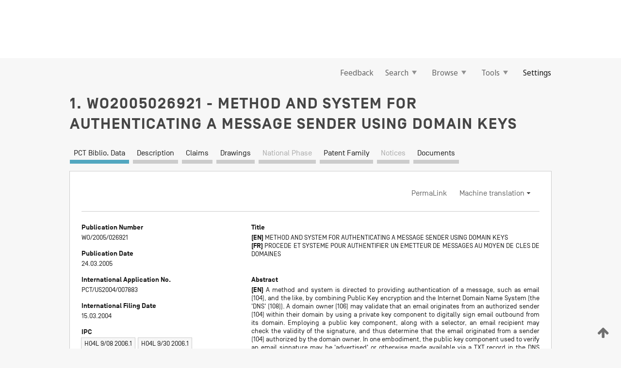

--- FILE ---
content_type: text/html;charset=UTF-8
request_url: https://patentscope.wipo.int/search/en/WO2005026921
body_size: 17480
content:
<!DOCTYPE html>
<html xmlns="http://www.w3.org/1999/xhtml"><head id="j_idt4732">
	<meta http-equiv="X-UA-Compatible" content="IE=edge" />
	<meta lang="en" http-equiv="Content-Type" content="text/html;charset=utf-8" charset="utf-8" />

	
	<meta name="viewport" content="width=device-width, initial-scale=1.0, minimum-scale=1.0, maximum-scale=1.0" />
	
	<meta name="apple-mobile-web-app-capable" content="yes" />
	
	<meta name="apple-mobile-web-app-status-bar-style" content="black-translucent" />
		<meta name="Description" content="This patent search tool allows you not only to search the PCT database of about 2 million International Applications but also the worldwide patent collections. This search facility features: flexible search syntax; automatic word stemming and relevance ranking; as well as graphical results." />

   <meta name="language" content="en" />
   <meta name="applicationId" content="WO2005026921" />
   <meta name="keywords" content="METHOD AND SYSTEM FOR AUTHENTICATING A MESSAGE SENDER USING DOMAIN KEYS" />
   <meta name="description" content="A method and system is directed to providing authentication of a message, such as email (104), and the like, by combining Public Key encryption and the Internet Domain Name System (the 'DNS' (108)). A domain owner (106) may validate that an email originates from an authorized sender (104) within their domain by using a private key component to digitally sign email outbound from its domain. Employing a public key component, along with a selector, an email recipient may check the validity of the signature, and thus determine that the email originated from a sender (104) authorized by the domain owner. In one embodiment, the public key component used to verify an email signature may be 'advertised' or otherwise made available via a TXT record in the DNS (108)." /><link rel="alternate" hreflang="en" href="https://patentscope.wipo.int/search/en/WO2005026921" /><link rel="alternate" hreflang="fr" href="https://patentscope.wipo.int/search/fr/WO2005026921" />

      <meta name="DC.type" content="Patent Application" />
      <meta name="DC.title" content="METHOD AND SYSTEM FOR AUTHENTICATING A MESSAGE SENDER USING DOMAIN KEYS" />
      <meta name="DC.identifier" content="WO2005026921" />
         <meta name="DC.creator" scheme="inventor" content="DELANY, Mark" />
         <meta name="DC.contributor" scheme="assignee" content="YAHOO INC." />
         <meta name="DC.contributor" scheme="assignee" content="DELANY, Mark" />

      <meta name="DC.date" scheme="issued" content="2005-03-24" />
		<meta name="Cache-Control" content="no-cache,no-store,must-revalidate" />
		<meta name="Expires" content="0" />
		<meta name="Pragma" content="no-cache" />
	
	<title>WO2005026921 METHOD AND SYSTEM FOR AUTHENTICATING A MESSAGE SENDER USING DOMAIN KEYS</title><link type="text/css" rel="stylesheet" href="/search/javax.faces.resource/theme.css.jsf?ln=primefaces-wipo" /><link type="text/css" rel="stylesheet" href="/search/javax.faces.resource/primefaces/fa/font-awesome.css.xhtml" /><script type="text/javascript" src="/search/javax.faces.resource/omnifaces.js.jsf?ln=omnifaces&amp;v=2.6.9"></script><link type="text/css" rel="stylesheet" href="/search/javax.faces.resource/css/components.css.jsf?ln=w-ps-cc" /><link type="text/css" rel="stylesheet" href="/search/javax.faces.resource/css/components.css.jsf?ln=ps-cc" /><link type="text/css" rel="stylesheet" href="/search/javax.faces.resource/css/common/common.css.jsf" /><link type="text/css" rel="stylesheet" href="/search/javax.faces.resource/css/common/primefaces-custom.css.jsf" /><link type="text/css" rel="stylesheet" href="/search/javax.faces.resource/css/common/wfaces-custom.css.jsf" /><link type="text/css" rel="stylesheet" href="/search/javax.faces.resource/css/wipo/ps-ulf-compatibility.css.jsf" /><link type="text/css" rel="stylesheet" href="/search/javax.faces.resource/css/detail.css.jsf" /><link type="text/css" rel="stylesheet" href="/search/javax.faces.resource/css/machine-translation.css.jsf" /><link type="text/css" rel="stylesheet" href="/search/javax.faces.resource/css/lightbox-ps.css.jsf?ln=lightbox" /><link type="text/css" rel="stylesheet" href="/search/javax.faces.resource/primefaces/components.css.xhtml" /><script type="text/javascript" src="/search/javax.faces.resource/primefaces/jquery/jquery.js.xhtml"></script><script type="text/javascript" src="/search/javax.faces.resource/primefaces/core.js.xhtml"></script><script type="text/javascript" src="/search/javax.faces.resource/primefaces/components.js.xhtml"></script><script type="text/javascript" src="/search/javax.faces.resource/primefaces/jquery/jquery-plugins.js.xhtml"></script><script type="text/javascript" src="/search/javax.faces.resource/jsf.js.jsf?ln=javax.faces"></script><link type="text/css" rel="stylesheet" href="/search/javax.faces.resource/primefaces/timeline/timeline.css.xhtml" /><script type="text/javascript" src="/search/javax.faces.resource/primefaces/timeline/timeline.js.xhtml"></script><script type="text/javascript" src="/search/javax.faces.resource/hotkey/hotkey.js.jsf?ln=primefaces&amp;v=6.1"></script><style type="text/css">
		/*	When the drawerTriggering element has a top/bottom padding/margin (as the mainmenu items), 
			the position of the drawer must be updated correspondignly.*/
		.settings-drawer.b-drawer.wf-drawer-fix-position {
			top: -0.75rem;
		}	
	</style><style type="text/css">
		/*	When the drawerTriggering element has a top/bottom padding/margin (as the mainmenu items), 
			the position of the drawer must be updated correspondignly.*/
		.feedback-drawer.b-drawer.wf-drawer-fix-position {
			top: -0.75rem;
		}
		
		.feedback-message {
			margin-top: 1rem;
		}
	</style><style type="text/css">
		/*	When the drawerTriggering element has a top/bottom padding/margin (as the mainmenu items), 
			the position of the drawer must be updated correspondignly.*/
		.feedback-drawer.b-drawer.wf-drawer-fix-position {
			top: -0.75rem;
		}
	</style><script type="text/javascript">if(window.PrimeFaces){PrimeFaces.settings.locale='en';}</script>
		<link href="/search/javax.faces.resource/w/css/wfaces.css.xhtml?v=1.0&amp;b=" rel="stylesheet" />
      <link rel="stylesheet" type="text/css" href="/search/javax.faces.resource/css/detail/WO2005026921.css?P20-MIYYTO-01320" />




	<script>
		var APP_CTX='/search';
	</script>
		<script src="/search/javax.faces.resource/w/js/wfaces.js.xhtml?v=1.0&amp;b="></script><script type="text/javascript">
		epctmsg.lbl_designations_specific="Specific";
		epctmsg.lbl_designations_none="None";
		epctmsg.lbl_designations_all="All";
		epctmsg.lbl_designations_changeSelec="Change selection";
		epctmsg.lbl_designations_chooseDesig="Choose specific designations";
		epctmsg.no_results_text="No match for:";
	</script><script type="text/javascript" src="/search/javax.faces.resource/js/psa.js.jsf"></script>
			<script src="https://webcomponents.wipo.int/polyfills/webcomponents-loader.js"></script>
	  		
	  		<script src="https://webcomponents.wipo.int/wipo-navbar/wipo-navbar.js"></script><script type="text/javascript" src="/search/javax.faces.resource/js/components.js.jsf?ln=w-ps-cc"></script>
      <script type="text/javascript">
	      const MAX_CHEMICAL_TEXT_TAB_INDEX = -1;
	      const SEARCH_REPORT_TAB_INDEX = -1;
         var taptaUrl= false;
      </script>
      
      <script id="taptaWidgetUrl" src="https://patentscope.wipo.int/translate/widget/app.js" data-mt-widget-site="patentscope"></script><script type="text/javascript" src="/search/javax.faces.resource/lightbox/js/lightbox-ps.js.jsf"></script><script type="text/javascript" src="/search/javax.faces.resource/lightbox/js/jqueryrotate.min.js.jsf"></script>
      
      <script src="/search/resources/js/lib/require.js" type="text/javascript" charset="utf-8"></script><script type="text/javascript" src="/search/javax.faces.resource/js/detail.js.jsf"></script></head><body dir="ltr">
<div class="wf-overlayPanel"></div><div id="pageBlockUI" class="ui-blockui-content ui-widget ui-widget-content ui-corner-all ui-helper-hidden ui-shadow">
	<div class="b-infobox b-infobox--has-spinner">
	  <h4 class="b-infobox__title">
	    Processing
	  </h4>
	  <div class="b-infobox__text">
	    <p>
	    	Please wait...
	    </p>
	  </div>
	</div></div><script id="pageBlockUI_s" type="text/javascript">$(function(){PrimeFaces.cw("BlockUI","widget_pageBlockUI",{id:"pageBlockUI",block:"@(.b-page)"});});</script>
<div class="b-page b-page--application">
	<div class="b-navigation b-navigation--has-close"><wipo-navbar appId='app-0072' applicationName='PATENTSCOPE' applicationLink='/search/en' applicationCategory='patents' login='/search/wiposso/login' logout='/search/wiposso/logout' sso='unauthenticated' language='en' languageOptions='[{"code":"en","name":null,"link":null,"targetTab":null},{"code":"fr","name":null,"link":"/search/fr/detail.jsf?docId=WO2005026921","targetTab":null},{"code":"de","name":null,"link":"/search/de/detail.jsf?docId=WO2005026921","targetTab":null},{"code":"es","name":null,"link":"/search/es/detail.jsf?docId=WO2005026921","targetTab":null},{"code":"pt","name":null,"link":"/search/pt/detail.jsf?docId=WO2005026921","targetTab":null},{"code":"ru","name":null,"link":"/search/ru/detail.jsf?docId=WO2005026921","targetTab":null},{"code":"ja","name":null,"link":"/search/ja/detail.jsf?docId=WO2005026921","targetTab":null},{"code":"zh","name":null,"link":"/search/zh/detail.jsf?docId=WO2005026921","targetTab":null},{"code":"ko","name":null,"link":"/search/ko/detail.jsf?docId=WO2005026921","targetTab":null},{"code":"ar","name":null,"link":"/search/ar/detail.jsf?docId=WO2005026921","targetTab":null}]' userOptions='[{"code":null,"name":"SESSION QUERIES","link":"/search/en/reg/user_session_queries.jsf","targetTab":"_self"},{"code":null,"name":"SAVED QUERIES ","link":"/search/en/reg/user_queries.jsf","targetTab":"_self"},{"code":null,"name":"MARKUSH BATCHES","link":"/search/en/chemc/batches.jsf","targetTab":"_self"},{"code":null,"name":"WATCHED APPLICATIONS","link":"/search/en/reg/watching.jsf","targetTab":"_self"}]' helpOptions='[{"code":"contact","name":null,"link":"https://www3.wipo.int/contact/en/area.jsp?area=patentscope-db","targetTab":null},{"code":"faq","name":null,"link":"https://www.wipo.int/patentscope/en/faqs_patentscope.html","targetTab":null}]' helpMore='[{"code":null,"name":"PATENTSCOPE USERS COMMUNITY","link":"https://www.linkedin.com/groups/9811620/","targetTab":"_blank"},{"code":null,"name":"PATENTSCOPE HELP","link":"/search/en/help/help.jsf","targetTab":"_self"},{"code":null,"name":"TERMS OF USE","link":"https://www.wipo.int/patentscope/en/data/terms_patentscope.html","targetTab":"_blank"},{"code":null,"name":"PRIVACY POLICY","link":"https://www.wipo.int/tools/en/privacy_policy-ipportal.html","targetTab":"_blank"}]' hide-search='true'><div style='background:black; height: 48px; width: 100%'></div></wipo-navbar>

	<div class="ps-mainmenu--container">
<form id="formMainMenu" name="formMainMenu" method="post" action="/search/en/detail.jsf?docId=WO2005026921" enctype="application/x-www-form-urlencoded">
<input type="hidden" name="formMainMenu" value="formMainMenu" />

	
	
			<div class="ps-mainmenu">

				<div class="ps-mainmenu--item">
				</div>
				
				<div class="ps-mainmenu--item">
	
	<div class="ps-drawer-trigger b-pointer b-pointer--is-toggle" aria-controls="feedback_drawer"><a id="formMainMenu:feedbackLink" href="#" onclick="mojarra.ab(this,event,'action',0,'feedbackForm');return false">Feedback</a>
	</div>
				</div>
			
				<div class="ps-mainmenu--item">
		<button id="formMainMenu:triggerSearchMenu" class="ps-plain-button " type="button">Search
			<span class="icon-wrapper small-arrow-down-icon"></span>
		</button><div id="formMainMenu:j_idt4848" class="ui-menu ui-menu-dynamic ui-widget ui-widget-content ui-corner-all ui-helper-clearfix ui-shadow ps-mainmenu--submenu" role="menu"><div tabindex="0" class="ui-helper-hidden-accessible"></div><ul class="ui-menu-list ui-helper-reset"><li class="ui-menuitem ui-widget ui-corner-all" role="menuitem"><a tabindex="-1" id="formMainMenu:simpleSearch" class="ui-menuitem-link ui-corner-all" href="#" onclick="document.location.href='/search/en/search.jsf';PrimeFaces.ab({s:&quot;formMainMenu:simpleSearch&quot;,f:&quot;formMainMenu&quot;});return false;"><span class="ui-menuitem-text">Simple</span></a></li><li class="ui-menuitem ui-widget ui-corner-all" role="menuitem"><a tabindex="-1" id="formMainMenu:advancedSearch" class="ui-menuitem-link ui-corner-all" href="#" onclick="document.location.href='/search/en/advancedSearch.jsf';PrimeFaces.ab({s:&quot;formMainMenu:advancedSearch&quot;,f:&quot;formMainMenu&quot;});return false;"><span class="ui-menuitem-text">Advanced Search</span></a></li><li class="ui-menuitem ui-widget ui-corner-all" role="menuitem"><a tabindex="-1" id="formMainMenu:structuredSearch" class="ui-menuitem-link ui-corner-all" href="#" onclick="document.location.href='/search/en/structuredSearch.jsf';PrimeFaces.ab({s:&quot;formMainMenu:structuredSearch&quot;,f:&quot;formMainMenu&quot;});return false;"><span class="ui-menuitem-text">Field Combination</span></a></li><li class="ui-menuitem ui-widget ui-corner-all" role="menuitem"><a tabindex="-1" id="formMainMenu:clir" class="ui-menuitem-link ui-corner-all" href="#" onclick="document.location.href='/search/en/clir/clir.jsf';PrimeFaces.ab({s:&quot;formMainMenu:clir&quot;,f:&quot;formMainMenu&quot;});return false;"><span class="ui-menuitem-text">Cross Lingual Expansion</span></a></li><li class="ui-menuitem ui-widget ui-corner-all" role="menuitem"><a tabindex="-1" class="ui-menuitem-link ui-corner-all" href="#" onclick="document.location.href='/search/en/chemc/chemc.jsf';PrimeFaces.ab({s:&quot;formMainMenu:j_idt4849&quot;,f:&quot;formMainMenu&quot;});return false;"><span class="ui-menuitem-text">Chemical compounds (login required)</span></a></li></ul></div><script id="formMainMenu:j_idt4848_s" type="text/javascript">$(function(){PrimeFaces.cw("PlainMenu","widget_formMainMenu_j_idt4848",{id:"formMainMenu:j_idt4848",overlay:true,my:"left top",at:"left bottom",trigger:"formMainMenu:triggerSearchMenu",triggerEvent:"click"});});</script>
				</div>

	
				<div class="ps-mainmenu--item">
		<button id="formMainMenu:triggerBrowseMenu" class="ps-plain-button " type="button">Browse
			<span class="icon-wrapper small-arrow-down-icon"></span>
		</button><div id="formMainMenu:j_idt4859" class="ui-menu ui-menu-dynamic ui-widget ui-widget-content ui-corner-all ui-helper-clearfix ui-shadow ui-menu-toggleable ps-mainmenu--submenu" role="menu"><div tabindex="0" class="ui-helper-hidden-accessible"></div><ul class="ui-menu-list ui-helper-reset"><li class="ui-menuitem ui-widget ui-corner-all" role="menuitem"><a tabindex="-1" id="formMainMenu:browseByWeek" class="ui-menuitem-link ui-corner-all" href="#" onclick="document.location.href='/search/en/resultWeeklyBrowse.jsf';PrimeFaces.ab({s:&quot;formMainMenu:browseByWeek&quot;,f:&quot;formMainMenu&quot;});return false;"><span class="ui-menuitem-text">Browse by Week (PCT)</span></a></li><li class="ui-menuitem ui-widget ui-corner-all" role="menuitem"><a tabindex="-1" id="formMainMenu:pctBrowse" class="ui-menuitem-link ui-corner-all" href="#" onclick="document.location.href='/search/en/pctBrowse.jsf';PrimeFaces.ab({s:&quot;formMainMenu:pctBrowse&quot;,f:&quot;formMainMenu&quot;});return false;"><span class="ui-menuitem-text">Gazette Archive</span></a></li><li class="ui-menuitem ui-widget ui-corner-all" role="menuitem"><a tabindex="-1" id="formMainMenu:sequenceListing" class="ui-menuitem-link ui-corner-all" href="#" onclick="document.location.href='/search/en/sequences.jsf';PrimeFaces.ab({s:&quot;formMainMenu:sequenceListing&quot;,f:&quot;formMainMenu&quot;});return false;"><span class="ui-menuitem-text">Sequence listing</span></a></li><li id="formMainMenu:j_idt4860" class="ui-widget-header ui-corner-all"><h3><span class="ui-icon ui-icon-triangle-1-s"></span>National Phase Entries</h3></li><li class="ui-menuitem ui-widget ui-corner-all ui-submenu-child" role="menuitem"><a tabindex="-1" id="formMainMenu:pctNPE" class="ui-menuitem-link ui-corner-all" href="/search/static/npe/npe.zip"><span class="ui-menuitem-text"><table>
<tbody>
<tr>
<td>National Phase Entries Full download </td>
<td><label class="icon-wrapper http-download-icon ps-left-space"></label></td>
<td>
									<a href="ftp://ftp.wipo.int/patentscope/pdf/npe/npe.zip" class="icon-wrapper ftp-download-icon ps-left-space"></a></td>
</tr>
</tbody>
</table>
</span></a></li><li class="ui-menuitem ui-widget ui-corner-all ui-submenu-child" role="menuitem"><a tabindex="-1" id="formMainMenu:pctNPEinc" class="ui-menuitem-link ui-corner-all" href="/search/static/npe/npe-incremental.zip"><span class="ui-menuitem-text"><table>
<tbody>
<tr>
<td>National Phase Entries Incremental download (last 7 days) </td>
<td><label class="icon-wrapper http-download-icon ps-left-space"></label></td>
<td>
									<a href="ftp://ftp.wipo.int/patentscope/pdf/npe/npe-incremental.zip" class="icon-wrapper ftp-download-icon ps-left-space"></a></td>
</tr>
</tbody>
</table>
</span></a></li><li id="formMainMenu:j_idt4869" class="ui-widget-header ui-corner-all"><h3><span class="ui-icon ui-icon-triangle-1-s"></span>Authority File </h3></li><li class="ui-menuitem ui-widget ui-corner-all ui-submenu-child" role="menuitem"><a tabindex="-1" id="formMainMenu:authorityFileST37" class="ui-menuitem-link ui-corner-all" href="/search/static/authority/WO_AF.zip"><span class="ui-menuitem-text"><table>
<tbody>
<tr>
<td>Authority File  Download Standard ST37</td>
<td><label class="icon-wrapper http-download-icon ps-left-space"></label></td>
<td>
									<a href="ftp://ftp.wipo.int/patentscope/pdf/gazette/WO_AF.zip" class="icon-wrapper ftp-download-icon ps-left-space"></a></td>
</tr>
</tbody>
</table>
</span></a></li></ul></div><script id="formMainMenu:j_idt4859_s" type="text/javascript">$(function(){PrimeFaces.cw("PlainMenu","widget_formMainMenu_j_idt4859",{id:"formMainMenu:j_idt4859",toggleable:true,overlay:true,my:"left top",at:"left bottom",trigger:"formMainMenu:triggerBrowseMenu",triggerEvent:"click"});});</script>
		
				</div><div id="formMainMenu:toolsMainMenu" class="ps-mainmenu--item js-multiDocumentDownloadEnabled">
		<button id="formMainMenu:triggerToolsMenu" class="ps-plain-button " type="button">Tools
			<span class="icon-wrapper small-arrow-down-icon"></span>
		</button><div id="formMainMenu:j_idt4883" class="ui-menu ui-menu-dynamic ui-widget ui-widget-content ui-corner-all ui-helper-clearfix ui-shadow ps-mainmenu--submenu" role="menu"><div tabindex="0" class="ui-helper-hidden-accessible"></div><ul class="ui-menu-list ui-helper-reset"><li class="ui-menuitem ui-widget ui-corner-all" role="menuitem"><a tabindex="-1" class="ui-menuitem-link ui-corner-all" href="https://patentscope.wipo.int/translate/translate.jsf?interfaceLanguage=en" target="_blank"><span class="ui-menuitem-text">WIPO Translate</span></a></li><li class="ui-menuitem ui-widget ui-corner-all" role="menuitem"><a tabindex="-1" class="ui-menuitem-link ui-corner-all" href="https://wipopearl.wipo.int/en/linguistic" target="_blank"><span class="ui-menuitem-text">WIPO Pearl</span></a></li><li class="ui-menuitem ui-widget ui-corner-all" role="menuitem"><a tabindex="-1" id="formMainMenu:greenInventory" class="ui-menuitem-link ui-corner-all" href="https://www.wipo.int/classifications/ipc/green-inventory/home" target="_blank"><span class="ui-menuitem-text">IPC Green Inventory</span></a></li><li class="ui-menuitem ui-widget ui-corner-all" role="menuitem"><a tabindex="-1" id="formMainMenu:aiIndexEn" class="ui-menuitem-link ui-corner-all" href="https://www.wipo.int/tech_trends/en/artificial_intelligence/patentscope.html" target="_blank"><span class="ui-menuitem-text">Artificial Intelligence Index</span></a></li><li class="ui-menuitem ui-widget ui-corner-all" role="menuitem"><a tabindex="-1" id="formMainMenu:covid19" class="ui-menuitem-link ui-corner-all" href="#" onclick="document.location.href='/search/en/covid19.jsf';PrimeFaces.ab({s:&quot;formMainMenu:covid19&quot;,f:&quot;formMainMenu&quot;});return false;"><span class="ui-menuitem-text">Support COVID-19 efforts</span></a></li><li class="ui-menuitem ui-widget ui-corner-all" role="menuitem"><a tabindex="-1" id="formMainMenu:sdg" class="ui-menuitem-link ui-corner-all" href="#" onclick="document.location.href='/search/en/sdg.jsf';PrimeFaces.ab({s:&quot;formMainMenu:sdg&quot;,f:&quot;formMainMenu&quot;});return false;"><span class="ui-menuitem-text">Sustainable Development Goals (SDGs)</span></a></li><li class="ui-menuitem ui-widget ui-corner-all" role="menuitem"><a tabindex="-1" class="ui-menuitem-link ui-corner-all" href="https://www.wipo.int/patent_register_portal" target="_blank"><span class="ui-menuitem-text">Portal to patent registers</span></a></li></ul></div><script id="formMainMenu:j_idt4883_s" type="text/javascript">$(function(){PrimeFaces.cw("PlainMenu","widget_formMainMenu_j_idt4883",{id:"formMainMenu:j_idt4883",overlay:true,my:"left top",at:"left bottom",trigger:"formMainMenu:triggerToolsMenu",triggerEvent:"click"});});</script></div>
	
	
				<div class="ps-mainmenu--item">
	
	<div class="ps-drawer-trigger b-pointer b-pointer--is-toggle" aria-controls="settings_drawer">
						<span>Settings</span>
	</div>
				</div>
				
		    </div><input type="hidden" name="javax.faces.ViewState" id="j_id1:javax.faces.ViewState:0" value="-2261038005372926229:-9133338642866221115" autocomplete="off" />
</form>
	</div>
		<div id="settings_drawer" class="ps-drawer b-drawer b-workbench-filter-advanced     wf-drawer-fix-position      settings-drawer">

			<div class="b-drawer__step">
				<h2 class="b-drawer__title">Settings</h2>
					<div class="b-drawer__title-actions"><button id="j_idt4902" name="j_idt4902" class="b-button" onclick="PrimeFaces.ab({s:&quot;j_idt4902&quot;,f:&quot;settingsForm&quot;,u:&quot;settingsForm&quot;});return false;" type="submit"><span class="ui-button-text ui-c">Reset</span></button><script id="j_idt4902_s" type="text/javascript">PrimeFaces.cw("CommandButton","widget_j_idt4902",{id:"j_idt4902"});</script><button id="j_idt4903" name="j_idt4903" class="b-button b-button--is-type_primary js-close-pointer js-close-button" onclick="onDrawerClose(this);" type="button" aria-controls="settings_drawer"><span class="ui-button-text ui-c">Close</span></button><script id="j_idt4903_s" type="text/javascript">PrimeFaces.cw("CommandButton","widget_j_idt4903",{id:"j_idt4903"});</script>
					</div>
			</div>

			<div class="ps-drawer--content">
<form id="settingsForm" name="settingsForm" method="post" action="/search/en/detail.jsf?docId=WO2005026921" enctype="application/x-www-form-urlencoded">
<input type="hidden" name="settingsForm" value="settingsForm" />
<div id="settingsForm:j_idt4905" class="ui-tabmenu ui-widget ui-widget-content ui-corner-all ps-tabmenu ps-tabmenu--is-plain"><ul class="ui-tabmenu-nav ui-helper-reset ui-helper-clearfix ui-widget-header ui-corner-all" role="tablist"><li class="ui-tabmenuitem ui-state-default ui-state-active ui-corner-top" role="tab" aria-expanded="true" aria-selected="true"><a tabindex="-1" class="ui-menuitem-link ui-corner-all" href="#" onclick="PrimeFaces.ab({s:&quot;settingsForm:j_idt4906&quot;,u:&quot;settingsForm&quot;,f:&quot;settingsForm&quot;});return false;"><span class="ui-menuitem-text">Query</span></a></li><li class="ui-tabmenuitem ui-state-default ui-corner-top" role="tab" aria-expanded="false" aria-selected="false"><a tabindex="-1" class="ui-menuitem-link ui-corner-all" href="#" onclick="PrimeFaces.ab({s:&quot;settingsForm:j_idt4907&quot;,u:&quot;settingsForm&quot;,f:&quot;settingsForm&quot;});return false;"><span class="ui-menuitem-text">Office</span></a></li><li class="ui-tabmenuitem ui-state-default ui-corner-top" role="tab" aria-expanded="false" aria-selected="false"><a tabindex="-1" class="ui-menuitem-link ui-corner-all" href="#" onclick="PrimeFaces.ab({s:&quot;settingsForm:j_idt4908&quot;,u:&quot;settingsForm&quot;,f:&quot;settingsForm&quot;});return false;"><span class="ui-menuitem-text">Result</span></a></li><li class="ui-tabmenuitem ui-state-default ui-corner-top" role="tab" aria-expanded="false" aria-selected="false"><a tabindex="-1" class="ui-menuitem-link ui-corner-all" href="#" onclick="PrimeFaces.ab({s:&quot;settingsForm:j_idt4909&quot;,u:&quot;settingsForm&quot;,f:&quot;settingsForm&quot;});return false;"><span class="ui-menuitem-text">Download</span></a></li><li class="ui-tabmenuitem ui-state-default ui-corner-top" role="tab" aria-expanded="false" aria-selected="false"><a tabindex="-1" class="ui-menuitem-link ui-corner-all" href="#" onclick="PrimeFaces.ab({s:&quot;settingsForm:j_idt4910&quot;,u:&quot;settingsForm&quot;,f:&quot;settingsForm&quot;});return false;"><span class="ui-menuitem-text">Interface</span></a></li></ul></div><script id="settingsForm:j_idt4905_s" type="text/javascript">PrimeFaces.cw("TabMenu","widget_settingsForm_j_idt4905",{id:"settingsForm:j_idt4905"});</script><div id="settingsForm:querySection" class="ui-outputpanel ui-widget">
	<div id="settingsForm:j_idt4912" class="b-edit-panel">
		<div class="b-edit-panel__content">

	<div id="settingsForm:j_idt4913" class="b-edit-panel__section-group">
		<div class="b-edit-panel__section b-view-panel__section--slots_two">
    
    <div id="settingsForm:j_idt4914" class="b-view-panel__slot w-slot">
	<div id="settingsForm:queryLanguage">
		<div class="b-input b-input-dropdown b-input--has-floatlabel b-input--is-select                         ">
	
			<div class="b-input__table">
				<div class="b-input__table-td b-input__table-td__dropdown">
					<label class="b-input__label b-input__label"><label>Query Language</label>
					</label><select id="settingsForm:queryLanguage:input" name="settingsForm:queryLanguage:input" class="b-input__input b-input__dropdown-input" size="1" onselect="" tabindex="" onchange="PrimeFaces.ab({s:this,e:&quot;change&quot;,p:&quot;settingsForm:queryLanguage:input&quot;,u:&quot;@(.js-searchTextLanguage-option)&quot;});">	<option value="ar">Arabic</option>
	<option value="bg">Bulgarian</option>
	<option value="zh">Chinese</option>
	<option value="hr">Croatian</option>
	<option value="cs">Czech</option>
	<option value="da">Danish</option>
	<option value="nl">Dutch</option>
	<option value="en">English</option>
	<option value="et">Estonian</option>
	<option value="fi">Finnish</option>
	<option value="fr">French</option>
	<option value="ge">Georgian</option>
	<option value="de">German</option>
	<option value="el">Greek</option>
	<option value="he">Hebrew</option>
	<option value="hu">Hungarian</option>
	<option value="id">Indonesian</option>
	<option value="it">Italian</option>
	<option value="ja">Japanese</option>
	<option value="kk">Kazakh</option>
	<option value="kh">Khmer</option>
	<option value="ko">Korean</option>
	<option value="lo">Lao</option>
	<option value="lv">Latvian</option>
	<option value="lt">Lithuanian </option>
	<option value="ms">Malay</option>
	<option value="no">Norvegian</option>
	<option value="pl">Polish</option>
	<option value="pt">Portuguese</option>
	<option value="ro">Romanian</option>
	<option value="ru">Russian</option>
	<option value="sr">Serbian</option>
	<option value="sk">Slovak</option>
	<option value="es">Spanish</option>
	<option value="sv">Swedish</option>
	<option value="th">Thai</option>
	<option value="tr">Turkish</option>
	<option value="vn">Vietnamese</option>
	<option value="GUI" selected="selected">Default</option>
</select>
	
				</div>
			</div><div id="settingsForm:queryLanguage:error"></div><div id="settingsForm:queryLanguage:info"></div>
		</div>
	</div>
	</div>
			
		</div>
	</div>

	<div id="settingsForm:j_idt4975" class="b-edit-panel__section-group">
		<div class="b-edit-panel__section b-view-panel__section--slots_three">
    
    <div id="settingsForm:j_idt4976" class="b-view-panel__slot w-slot">
	<div id="settingsForm:stemmingOption">
		
		<div class="b-input b-input-checkbox                    ">
			<div class="b-input__checkbox-input">
				<fieldset class="b-input__checkbox-group">
      				<div class="b-input__table">
						<label class="b-input__checkbox-item b-input__table-tr"><input id="settingsForm:stemmingOption:input" type="checkbox" name="settingsForm:stemmingOption:input" checked="checked" tabindex="" onclick="PrimeFaces.ab({s:this,e:&quot;click&quot;,p:&quot;settingsForm:stemmingOption:input&quot;,u:&quot;@(.js-stemming-option)&quot;});" />
							<span class="b-input__checkbox-item-text b-input__table-td b-input__checkbox-input-label">Stemming
							</span>
						</label>
					</div>
				</fieldset>
			</div><div id="settingsForm:stemmingOption:error"></div><div id="settingsForm:stemmingOption:info"></div>
	</div>
	</div>
	</div>
    
    <div id="settingsForm:j_idt4996" class="b-view-panel__slot w-slot">
	<div id="settingsForm:singleFamilyMemberOption">
		
		<div class="b-input b-input-checkbox                    ">
			<div class="b-input__checkbox-input">
				<fieldset class="b-input__checkbox-group">
      				<div class="b-input__table">
						<label class="b-input__checkbox-item b-input__table-tr"><input id="settingsForm:singleFamilyMemberOption:input" type="checkbox" name="settingsForm:singleFamilyMemberOption:input" tabindex="" onclick="PrimeFaces.ab({s:this,e:&quot;click&quot;,p:&quot;settingsForm:singleFamilyMemberOption:input&quot;,u:&quot;@(.js-singleFamilyMember-option)&quot;});" />
							<span class="b-input__checkbox-item-text b-input__table-td b-input__checkbox-input-label">Single Family Member
							</span>
						</label>
					</div>
				</fieldset>
			</div><div id="settingsForm:singleFamilyMemberOption:error"></div><div id="settingsForm:singleFamilyMemberOption:info"></div>
	</div>
	</div>
	</div>
    
    <div id="settingsForm:j_idt5016" class="b-view-panel__slot w-slot">
	<div id="settingsForm:includeNplOption">
		
		<div class="b-input b-input-checkbox                    ">
			<div class="b-input__checkbox-input">
				<fieldset class="b-input__checkbox-group">
      				<div class="b-input__table">
						<label class="b-input__checkbox-item b-input__table-tr"><input id="settingsForm:includeNplOption:input" type="checkbox" name="settingsForm:includeNplOption:input" tabindex="" onclick="PrimeFaces.ab({s:this,e:&quot;click&quot;,p:&quot;settingsForm:includeNplOption:input&quot;,u:&quot;@(.js-includeNPL-option)&quot;});" />
							<span class="b-input__checkbox-item-text b-input__table-td b-input__checkbox-input-label">Include NPL
							</span>
						</label>
					</div>
				</fieldset>
			</div><div id="settingsForm:includeNplOption:error"></div><div id="settingsForm:includeNplOption:info"></div>
	</div>
	</div>
	</div>
			
		</div>
	</div>

	<div id="settingsForm:j_idt5053" class="b-edit-panel__section-group">
		<div class="b-edit-panel__section b-view-panel__section--slots_three">
    
    <div id="settingsForm:j_idt5054" class="b-view-panel__slot w-slot">
	<div id="settingsForm:sortOption">
		<div class="b-input b-input-dropdown b-input--has-floatlabel b-input--is-select                         ">
	
			<div class="b-input__table">
				<div class="b-input__table-td b-input__table-td__dropdown">
					<label class="b-input__label b-input__label">Sort by:
					</label><select id="settingsForm:sortOption:input" name="settingsForm:sortOption:input" class="b-input__input b-input__dropdown-input" size="1" onselect="" tabindex="" onchange="mojarra.ab(this,event,'change',0,0)">	<option value="-score" selected="selected">Relevance</option>
	<option value="-DP">Pub Date Desc</option>
	<option value="+DP">Pub Date Asc</option>
	<option value="-AD">App Date Desc</option>
	<option value="+AD">App Date Asc</option>
</select>
	
				</div>
			</div><div id="settingsForm:sortOption:error"></div><div id="settingsForm:sortOption:info"></div>
		</div>
	</div>
	</div>
    
    <div id="settingsForm:j_idt5076" class="b-view-panel__slot w-slot">
	<div id="settingsForm:lengthOption">
		<div class="b-input b-input-dropdown b-input--has-floatlabel b-input--is-select                         ">
	
			<div class="b-input__table">
				<div class="b-input__table-td b-input__table-td__dropdown">
					<label class="b-input__label b-input__label"><label>List Length</label>
					</label><select id="settingsForm:lengthOption:input" name="settingsForm:lengthOption:input" class="b-input__input b-input__dropdown-input" size="1" onselect="" tabindex="" onchange="mojarra.ab(this,event,'change',0,0)">	<option value="10" selected="selected">10</option>
	<option value="50">50</option>
	<option value="100">100</option>
	<option value="200">200</option>
</select>
	
				</div>
			</div><div id="settingsForm:lengthOption:error"></div><div id="settingsForm:lengthOption:info"></div>
		</div>
	</div>
	</div>
    
    <div id="settingsForm:j_idt5101" class="b-view-panel__slot w-slot">
	<div id="settingsForm:j_idt5102">
		<div class="b-input b-input-dropdown b-input--has-floatlabel b-input--is-select                         ">
	
			<div class="b-input__table">
				<div class="b-input__table-td b-input__table-td__dropdown">
					<label class="b-input__label b-input__label">Result List View
					</label><select id="settingsForm:j_idt5102:input" name="settingsForm:j_idt5102:input" class="b-input__input b-input__dropdown-input" size="1" onselect="" tabindex="" onchange="mojarra.ab(this,event,'change',0,0)">	<option value="SIMPLE_VIEW">Simple</option>
	<option value="DOUBLE_VIEW">Double</option>
	<option value="ALL_VIEW" selected="selected">All</option>
	<option value="ALL_VIEW_IMAGE">All+Image</option>
	<option value="IMAGE_ONLY">Image</option>
	<option value="MULTI_LANGS">Multi-columns</option>
</select>
	
				</div>
			</div><div id="settingsForm:j_idt5102:error"></div><div id="settingsForm:j_idt5102:info"></div>
		</div>
	</div>
	</div>
			
		</div>
	</div>
		</div>
	</div></div><input type="hidden" name="javax.faces.ViewState" id="j_id1:javax.faces.ViewState:1" value="-2261038005372926229:-9133338642866221115" autocomplete="off" />
</form>
			</div>
		</div>
		<div id="feedback_drawer" class="ps-drawer b-drawer b-workbench-filter-advanced     wf-drawer-fix-position      feedback-drawer">

			<div class="b-drawer__step">
				<h2 class="b-drawer__title">Feedback</h2>
					<div class="b-drawer__title-actions"><button id="j_idt5711" name="j_idt5711" class="b-button js-close-pointer js-close-button" onclick="PrimeFaces.ab({s:&quot;j_idt5711&quot;,p:&quot;j_idt5711&quot;,u:&quot;feedbackForm&quot;});return false;" type="submit" aria-controls="feedback_drawer"><span class="ui-button-text ui-c">Close</span></button><script id="j_idt5711_s" type="text/javascript">PrimeFaces.cw("CommandButton","widget_j_idt5711",{id:"j_idt5711"});</script>
					</div>
			</div>

			<div class="ps-drawer--content">
<form id="feedbackForm" name="feedbackForm" method="post" action="/search/en/detail.jsf?docId=WO2005026921" enctype="application/x-www-form-urlencoded">
<input type="hidden" name="feedbackForm" value="feedbackForm" />
<span id="feedbackForm:feedbackPanel">
			<div class="feedback-message"><p>Please let us know your thoughts on PATENTSCOPE or tell us what you feel is missing or how we could improve it.</p>
			</div>
	<div id="feedbackForm:j_idt5715" class="b-edit-panel">
		<div class="b-edit-panel__content">

	<div id="feedbackForm:j_idt5716" class="b-edit-panel__section-group">
		<div class="b-edit-panel__section ">
    
    <div id="feedbackForm:j_idt5717" class="b-view-panel__slot w-slot">
	<div id="feedbackForm:feedback">
		<div class="b-input b-input-text-area b-input--has-floatlabel      b-input--is-required                      ">
	
			<div class="b-input__table">
				<div class="b-input__table-td">
	
					<label class="b-input__label"><span class="ie-bg-label">Your feedback</span></label><textarea id="feedbackForm:feedback:input" name="feedbackForm:feedback:input" cols="20" rows="3" tabindex="" maxlength="2147483647" style="overflow-y: auto; " aria-required="true" class="ui-inputfield ui-inputtextarea ui-widget ui-state-default ui-corner-all b-input__text-area-input  ui-inputtextarea-resizable"></textarea><script id="feedbackForm:feedback:input_s" type="text/javascript">$(function(){PrimeFaces.cw("InputTextarea","widget_feedbackForm_feedback_input",{id:"feedbackForm:feedback:input",autoResize:true,counter:"feedbackForm:feedback:display",counterTemplate:"{0} characters remaining."});});</script>
	
				</div>
			</div><div id="feedbackForm:feedback:error"></div><div id="feedbackForm:feedback:info"></div>
		</div>
	</div>
	<div id="feedbackForm:contactEmail">
		<div class="b-input b-input-text b-input--has-floatlabel       b-input--is-required                   ">
			<div class="b-input__table" style="width: 100%">
				<div class="b-input__table-td">
					<label class="b-input__label">Contact email
					</label><input id="feedbackForm:contactEmail:input" type="text" name="feedbackForm:contactEmail:input" autocomplete="off" class="b-input__input b-input__text-input                       " onkeydown="" onkeyup="" style="" tabindex="" title="" />
				</div><div id="feedbackForm:contactEmail:buttons" class="b-input__button-wrapper"><button id="feedbackForm:contactEmail:j_idt5742" name="feedbackForm:contactEmail:j_idt5742" class="b-button b-button--is-type_primary" onclick="PrimeFaces.ab({s:&quot;feedbackForm:contactEmail:j_idt5742&quot;,p:&quot;feedbackForm&quot;,u:&quot;feedbackForm&quot;,onco:function(xhr,status,args){if (args &amp;&amp; args.closeDrawer) { PSComponents.closeDrawer('feedback_drawer'); };}});return false;" type="submit"><span class="ui-button-text ui-c">Send</span></button><script id="feedbackForm:contactEmail:j_idt5742_s" type="text/javascript">PrimeFaces.cw("CommandButton","widget_feedbackForm_contactEmail_j_idt5742",{id:"feedbackForm:contactEmail:j_idt5742"});</script></div>
	
		     </div><div id="feedbackForm:contactEmail:error"></div><div id="feedbackForm:contactEmail:info"></div>
	    </div>
    </div>
	</div>
			
		</div>
	</div>
		</div>
	</div><span id="feedbackForm:j_idt5795"></span><script type="text/javascript">$(function(){PrimeFaces.focus('feedbackForm:feedback:input');});</script></span><input type="hidden" name="javax.faces.ViewState" id="j_id1:javax.faces.ViewState:2" value="-2261038005372926229:-9133338642866221115" autocomplete="off" />
</form>
			</div>
		</div>
		<div id="goto_drawer" class="ps-drawer b-drawer b-workbench-filter-advanced     wf-drawer-fix-position      goto-drawer">

			<div class="b-drawer__step">
				<h2 class="b-drawer__title">Goto Application</h2>
			</div>

			<div class="ps-drawer--content">
<form id="gotoForm" name="gotoForm" method="post" action="/search/en/detail.jsf?docId=WO2005026921" enctype="application/x-www-form-urlencoded">
<input type="hidden" name="gotoForm" value="gotoForm" />

	<div id="gotoForm:j_idt5824" class="b-edit-panel">
		<div class="b-edit-panel__content">

	<div id="gotoForm:j_idt5825" class="b-edit-panel__section-group">
		<div class="b-edit-panel__section ">
    
    <div id="gotoForm:j_idt5826" class="b-view-panel__slot w-slot">
	<div id="gotoForm:gotoApplicationNumber">
		<div class="b-input b-input-text b-input--has-floatlabel       b-input--is-required                   ">
			<div class="b-input__table" style="width: 100%">
				<div class="b-input__table-td">
					<label class="b-input__label">Application Id/Number
					</label><input id="gotoForm:gotoApplicationNumber:input" type="text" name="gotoForm:gotoApplicationNumber:input" autocomplete="off" class="b-input__input b-input__text-input                       " onkeydown="if (event.keyCode == 13) {$('.js-goto-button').click(); return false;}" onkeyup="" style="" tabindex="" title="" />
				</div><div id="gotoForm:gotoApplicationNumber:buttons" class="b-input__button-wrapper"><button id="gotoForm:gotoApplicationNumber:j_idt5828" name="gotoForm:gotoApplicationNumber:j_idt5828" class="b-button-medium primary js-goto-button" onclick="PrimeFaces.ab({s:&quot;gotoForm:gotoApplicationNumber:j_idt5828&quot;,u:&quot;gotoForm&quot;});return false;" type="submit"><span class="ui-button-icon-left ui-icon ui-c b-icon b-icon--search"></span><span class="ui-button-text ui-c"></span></button><script id="gotoForm:gotoApplicationNumber:j_idt5828_s" type="text/javascript">PrimeFaces.cw("CommandButton","widget_gotoForm_gotoApplicationNumber_j_idt5828",{id:"gotoForm:gotoApplicationNumber:j_idt5828"});</script></div>
	
		     </div><div id="gotoForm:gotoApplicationNumber:error"></div><div id="gotoForm:gotoApplicationNumber:info"></div>
	    </div>
    </div>
	</div>
			
		</div>
	</div>
		</div>
	</div><span id="gotoForm:j_idt5881"></span><script type="text/javascript">$(function(){PrimeFaces.focus('gotoForm:gotoApplicationNumber');});</script><input type="hidden" name="javax.faces.ViewState" id="j_id1:javax.faces.ViewState:3" value="-2261038005372926229:-9133338642866221115" autocomplete="off" />
</form>
			</div>
		</div>
		
		
		<div class="b-navigation-floater-bottom">
			<a class="fa fa-fw fa-arrow-up" style="text-decoration:none; float: right; color: #707070; font-size: 26px; margin: 20px;" onclick="wscrollToTop();"></a>
		</div>
		
	</div>
 
<div class="b-page-header">
<form id="headerForm" name="headerForm" method="post" action="/search/en/detail.jsf" enctype="application/x-www-form-urlencoded">
<input type="hidden" name="headerForm" value="headerForm" />
<div id="headerForm:headerFormContent" class="ui-outputpanel ui-widget">
		
	  <h1 class="b-page-header__title js-toggle-portfolio">
						<div class="ps-page-header--subtitle">
							<div class="ps-page-header--subtitle--text">1. WO2005026921 - METHOD AND SYSTEM FOR AUTHENTICATING A MESSAGE SENDER USING DOMAIN KEYS</div>
							<div class="ps-page-header--subtitle--actions"></div>
						</div>   <span class="b-page-header__title-details"></span>
	  </h1>
	  
	  <div class="b-page-header__actions">
	    <div class="b-page-header__status-text"></div>
	          
	          
	      </div></div><input type="hidden" name="javax.faces.ViewState" id="j_id1:javax.faces.ViewState:4" value="-2261038005372926229:-9133338642866221115" autocomplete="off" />
</form>
</div>


	
	
	
	<div id="popups">
	</div>
	
	
	
	
	<div class="c-left-watermark">
	</div>
		
		<div class="b-step b-pointer-scope">
	 
			 <div class="b-step__content">
		    	
		    	<div class="b-step__content-top">
			<div id="google_translate_element-detail" style="display:none">
			   <div style="display: flex; flex-wrap: nowrap">
                  
                  <span class="notranslate" style="color:black">Translated by Google</span>
                  <span class="icon-wrapper close-icon" onclick="location.reload()"></span>
               </div>        
			</div>
            
            <div id="mytable" class="detail-page-content" lang="en">
<form id="detailMainForm" name="detailMainForm" method="post" action="/search/en/detail.jsf?docId=WO2005026921" class="detail-form" enctype="application/x-www-form-urlencoded">
<input type="hidden" name="detailMainForm" value="detailMainForm" />
<div id="detailMainForm:j_idt5978" class="ui-outputpanel ui-widget"><div id="detailMainForm:MyTabViewId" class="ui-tabs ui-widget ui-widget-content ui-corner-all ui-hidden-container ui-tabs-top ps-tabmenu ps-tabmenu--is-plain" data-widget="_MyTabViewId"><ul class="ui-tabs-nav ui-helper-reset ui-widget-header ui-corner-all" role="tablist"><li class="ui-state-default ui-tabs-selected ui-state-active ui-corner-top" role="tab" aria-expanded="true" aria-selected="true"><a href="#detailMainForm:MyTabViewId:PCTBIBLIO" tabindex="-1">PCT Biblio. Data</a></li><li class="ui-state-default ui-corner-top" role="tab" aria-expanded="false" aria-selected="false"><a href="#detailMainForm:MyTabViewId:PCTDESCRIPTION" tabindex="-1">Description</a></li><li class="ui-state-default ui-corner-top" role="tab" aria-expanded="false" aria-selected="false"><a href="#detailMainForm:MyTabViewId:PCTCLAIMS" tabindex="-1">Claims</a></li><li class="ui-state-default ui-corner-top" role="tab" aria-expanded="false" aria-selected="false"><a href="#detailMainForm:MyTabViewId:DRAWINGS" tabindex="-1">Drawings</a></li><li class="ui-state-default ui-corner-top ui-state-disabled" role="tab" aria-expanded="false" aria-selected="false" tabindex="-1"><a href="#detailMainForm:MyTabViewId:NATIONALPHASE" tabindex="-1">National Phase</a></li><li class="ui-state-default ui-corner-top" role="tab" aria-expanded="false" aria-selected="false"><a href="#detailMainForm:MyTabViewId:FAMILY" tabindex="-1">Patent Family</a></li><li class="ui-state-default ui-corner-top ui-state-disabled" role="tab" aria-expanded="false" aria-selected="false" tabindex="-1"><a href="#detailMainForm:MyTabViewId:NOTICES" tabindex="-1">Notices</a></li><li class="ui-state-default ui-corner-top" role="tab" aria-expanded="false" aria-selected="false"><a href="#detailMainForm:MyTabViewId:PCTDOCUMENTS" tabindex="-1">Documents</a></li></ul><div class="ui-tabs-panels"><div id="detailMainForm:MyTabViewId:PCTBIBLIO" class="ui-tabs-panel ui-widget-content ui-corner-bottom" role="tabpanel" aria-hidden="false"><div id="detailMainForm:MyTabViewId:j_idt5980" class="ui-outputpanel ui-widget detail-tab-content ">
		<div id="detailMainForm:MyTabViewId:j_idt5981" class="ps-panel ">
				<div class="ps-panel--header">
						<div class="ps-panel--header--text">
						</div>
						<div class="ps-panel--actions">
		<div id="detailMainForm:MyTabViewId:j_idt5984" class="ps-commands-bar ps-tracking-cmd">
		<div class="ps-commands-bar--item">
                  <a href="https://patentscope.wipo.int/search/en/detail.jsf?docId=WO2005026921" title="PermaLink">PermaLink
                  </a>
		</div>
		<div class="ps-commands-bar--item">
                 <div class="google-position-0"></div>
		
		<div class="js-mt-position js-mt-position-biblio"></div><div id="detailMainForm:MyTabViewId:j_idt6010" class="ui-menu ui-menubar ui-widget ui-widget-content ui-corner-all ui-helper-clearfix mtMenuDetail" role="menubar"><div tabindex="0" class="ui-helper-hidden-accessible"></div><ul class="ui-menu-list ui-helper-reset"><li class="ui-widget ui-menuitem ui-corner-all ui-menu-parent" role="menuitem" aria-haspopup="true"><a href="#" class="ui-menuitem-link ui-submenu-link ui-corner-all" tabindex="-1"><span class="ui-menuitem-text">Machine translation</span><span class="ui-icon ui-icon-triangle-1-s"></span></a><ul class="ui-widget-content ui-menu-list ui-corner-all ui-helper-clearfix ui-menu-child ui-shadow" role="menu"><li class="ui-widget ui-menuitem ui-corner-all ui-menu-parent" role="menuitem" aria-haspopup="true"><a href="#" class="ui-menuitem-link ui-submenu-link ui-corner-all" tabindex="-1"><span class="ui-menuitem-text">WIPO Translate</span><span class="ui-icon ui-icon-triangle-1-e"></span></a><ul class="ui-widget-content ui-menu-list ui-corner-all ui-helper-clearfix ui-menu-child ui-shadow" role="menu"><li class="ui-menuitem ui-widget ui-corner-all" role="menuitem"><a tabindex="-1" class="ui-menuitem-link ui-corner-all mtMenu-langugae" href="#" onclick="DetailCtrl.translateTab('biblio','ar','en','H04L 9/08');PrimeFaces.ab({s:&quot;detailMainForm:MyTabViewId:j_idt6010&quot;,g:false,pa:[{name:&quot;detailMainForm:MyTabViewId:j_idt6010_menuid&quot;,value:&quot;0_0_0&quot;}],f:&quot;detailMainForm&quot;});return false;"><span class="ui-menuitem-text">Arabic</span></a></li><li class="ui-menuitem ui-widget ui-corner-all" role="menuitem"><a tabindex="-1" class="ui-menuitem-link ui-corner-all mtMenu-langugae" href="#" onclick="DetailCtrl.translateTab('biblio','zh','en','H04L 9/08');PrimeFaces.ab({s:&quot;detailMainForm:MyTabViewId:j_idt6010&quot;,g:false,pa:[{name:&quot;detailMainForm:MyTabViewId:j_idt6010_menuid&quot;,value:&quot;0_0_1&quot;}],f:&quot;detailMainForm&quot;});return false;"><span class="ui-menuitem-text">Chinese</span></a></li><li class="ui-menuitem ui-widget ui-corner-all" role="menuitem"><a tabindex="-1" class="ui-menuitem-link ui-corner-all mtMenu-langugae" href="#" onclick="DetailCtrl.translateTab('biblio','cs','en','H04L 9/08');PrimeFaces.ab({s:&quot;detailMainForm:MyTabViewId:j_idt6010&quot;,g:false,pa:[{name:&quot;detailMainForm:MyTabViewId:j_idt6010_menuid&quot;,value:&quot;0_0_2&quot;}],f:&quot;detailMainForm&quot;});return false;"><span class="ui-menuitem-text">Czech</span></a></li><li class="ui-menuitem ui-widget ui-corner-all" role="menuitem"><a tabindex="-1" class="ui-menuitem-link ui-corner-all mtMenu-langugae" href="#" onclick="DetailCtrl.translateTab('biblio','nl','en','H04L 9/08');PrimeFaces.ab({s:&quot;detailMainForm:MyTabViewId:j_idt6010&quot;,g:false,pa:[{name:&quot;detailMainForm:MyTabViewId:j_idt6010_menuid&quot;,value:&quot;0_0_3&quot;}],f:&quot;detailMainForm&quot;});return false;"><span class="ui-menuitem-text">Dutch</span></a></li><li class="ui-menuitem ui-widget ui-corner-all" role="menuitem"><a tabindex="-1" class="ui-menuitem-link ui-corner-all mtMenu-langugae ui-state-disabled" href="#" onclick="return false;"><span class="ui-menuitem-text">English</span></a></li><li class="ui-menuitem ui-widget ui-corner-all" role="menuitem"><a tabindex="-1" class="ui-menuitem-link ui-corner-all mtMenu-langugae" href="#" onclick="DetailCtrl.translateTab('biblio','fi','en','H04L 9/08');PrimeFaces.ab({s:&quot;detailMainForm:MyTabViewId:j_idt6010&quot;,g:false,pa:[{name:&quot;detailMainForm:MyTabViewId:j_idt6010_menuid&quot;,value:&quot;0_0_5&quot;}],f:&quot;detailMainForm&quot;});return false;"><span class="ui-menuitem-text">Finnish</span></a></li><li class="ui-menuitem ui-widget ui-corner-all" role="menuitem"><a tabindex="-1" class="ui-menuitem-link ui-corner-all mtMenu-langugae" href="#" onclick="DetailCtrl.translateTab('biblio','fr','en','H04L 9/08');PrimeFaces.ab({s:&quot;detailMainForm:MyTabViewId:j_idt6010&quot;,g:false,pa:[{name:&quot;detailMainForm:MyTabViewId:j_idt6010_menuid&quot;,value:&quot;0_0_6&quot;}],f:&quot;detailMainForm&quot;});return false;"><span class="ui-menuitem-text">French</span></a></li><li class="ui-menuitem ui-widget ui-corner-all" role="menuitem"><a tabindex="-1" class="ui-menuitem-link ui-corner-all mtMenu-langugae" href="#" onclick="DetailCtrl.translateTab('biblio','de','en','H04L 9/08');PrimeFaces.ab({s:&quot;detailMainForm:MyTabViewId:j_idt6010&quot;,g:false,pa:[{name:&quot;detailMainForm:MyTabViewId:j_idt6010_menuid&quot;,value:&quot;0_0_7&quot;}],f:&quot;detailMainForm&quot;});return false;"><span class="ui-menuitem-text">German</span></a></li><li class="ui-menuitem ui-widget ui-corner-all" role="menuitem"><a tabindex="-1" class="ui-menuitem-link ui-corner-all mtMenu-langugae" href="#" onclick="DetailCtrl.translateTab('biblio','it','en','H04L 9/08');PrimeFaces.ab({s:&quot;detailMainForm:MyTabViewId:j_idt6010&quot;,g:false,pa:[{name:&quot;detailMainForm:MyTabViewId:j_idt6010_menuid&quot;,value:&quot;0_0_8&quot;}],f:&quot;detailMainForm&quot;});return false;"><span class="ui-menuitem-text">Italian</span></a></li><li class="ui-menuitem ui-widget ui-corner-all" role="menuitem"><a tabindex="-1" class="ui-menuitem-link ui-corner-all mtMenu-langugae" href="#" onclick="DetailCtrl.translateTab('biblio','ja','en','H04L 9/08');PrimeFaces.ab({s:&quot;detailMainForm:MyTabViewId:j_idt6010&quot;,g:false,pa:[{name:&quot;detailMainForm:MyTabViewId:j_idt6010_menuid&quot;,value:&quot;0_0_9&quot;}],f:&quot;detailMainForm&quot;});return false;"><span class="ui-menuitem-text">Japanese</span></a></li><li class="ui-menuitem ui-widget ui-corner-all" role="menuitem"><a tabindex="-1" class="ui-menuitem-link ui-corner-all mtMenu-langugae" href="#" onclick="DetailCtrl.translateTab('biblio','ko','en','H04L 9/08');PrimeFaces.ab({s:&quot;detailMainForm:MyTabViewId:j_idt6010&quot;,g:false,pa:[{name:&quot;detailMainForm:MyTabViewId:j_idt6010_menuid&quot;,value:&quot;0_0_10&quot;}],f:&quot;detailMainForm&quot;});return false;"><span class="ui-menuitem-text">Korean</span></a></li><li class="ui-menuitem ui-widget ui-corner-all" role="menuitem"><a tabindex="-1" class="ui-menuitem-link ui-corner-all mtMenu-langugae" href="#" onclick="DetailCtrl.translateTab('biblio','pl','en','H04L 9/08');PrimeFaces.ab({s:&quot;detailMainForm:MyTabViewId:j_idt6010&quot;,g:false,pa:[{name:&quot;detailMainForm:MyTabViewId:j_idt6010_menuid&quot;,value:&quot;0_0_11&quot;}],f:&quot;detailMainForm&quot;});return false;"><span class="ui-menuitem-text">Polish</span></a></li><li class="ui-menuitem ui-widget ui-corner-all" role="menuitem"><a tabindex="-1" class="ui-menuitem-link ui-corner-all mtMenu-langugae" href="#" onclick="DetailCtrl.translateTab('biblio','pt','en','H04L 9/08');PrimeFaces.ab({s:&quot;detailMainForm:MyTabViewId:j_idt6010&quot;,g:false,pa:[{name:&quot;detailMainForm:MyTabViewId:j_idt6010_menuid&quot;,value:&quot;0_0_12&quot;}],f:&quot;detailMainForm&quot;});return false;"><span class="ui-menuitem-text">Portuguese</span></a></li><li class="ui-menuitem ui-widget ui-corner-all" role="menuitem"><a tabindex="-1" class="ui-menuitem-link ui-corner-all mtMenu-langugae" href="#" onclick="DetailCtrl.translateTab('biblio','ru','en','H04L 9/08');PrimeFaces.ab({s:&quot;detailMainForm:MyTabViewId:j_idt6010&quot;,g:false,pa:[{name:&quot;detailMainForm:MyTabViewId:j_idt6010_menuid&quot;,value:&quot;0_0_13&quot;}],f:&quot;detailMainForm&quot;});return false;"><span class="ui-menuitem-text">Russian</span></a></li><li class="ui-menuitem ui-widget ui-corner-all" role="menuitem"><a tabindex="-1" class="ui-menuitem-link ui-corner-all mtMenu-langugae" href="#" onclick="DetailCtrl.translateTab('biblio','sr','en','H04L 9/08');PrimeFaces.ab({s:&quot;detailMainForm:MyTabViewId:j_idt6010&quot;,g:false,pa:[{name:&quot;detailMainForm:MyTabViewId:j_idt6010_menuid&quot;,value:&quot;0_0_14&quot;}],f:&quot;detailMainForm&quot;});return false;"><span class="ui-menuitem-text">Serbian</span></a></li><li class="ui-menuitem ui-widget ui-corner-all" role="menuitem"><a tabindex="-1" class="ui-menuitem-link ui-corner-all mtMenu-langugae" href="#" onclick="DetailCtrl.translateTab('biblio','sk','en','H04L 9/08');PrimeFaces.ab({s:&quot;detailMainForm:MyTabViewId:j_idt6010&quot;,g:false,pa:[{name:&quot;detailMainForm:MyTabViewId:j_idt6010_menuid&quot;,value:&quot;0_0_15&quot;}],f:&quot;detailMainForm&quot;});return false;"><span class="ui-menuitem-text">Slovak</span></a></li><li class="ui-menuitem ui-widget ui-corner-all" role="menuitem"><a tabindex="-1" class="ui-menuitem-link ui-corner-all mtMenu-langugae" href="#" onclick="DetailCtrl.translateTab('biblio','es','en','H04L 9/08');PrimeFaces.ab({s:&quot;detailMainForm:MyTabViewId:j_idt6010&quot;,g:false,pa:[{name:&quot;detailMainForm:MyTabViewId:j_idt6010_menuid&quot;,value:&quot;0_0_16&quot;}],f:&quot;detailMainForm&quot;});return false;"><span class="ui-menuitem-text">Spanish</span></a></li></ul></li></ul></li></ul></div><script id="detailMainForm:MyTabViewId:j_idt6010_s" type="text/javascript">PrimeFaces.cw("Menubar","widget_detailMainForm_MyTabViewId_j_idt6010",{id:"detailMainForm:MyTabViewId:j_idt6010",autoDisplay:true,toggleEvent:"click"});</script>
		</div>
		</div>
						</div>
				</div>
			<div class="ps-panel--content font-size--small">
		<div class="ps-biblio-data">
			<div class="ps-biblio-data--biblio-card">
			<div id="detailMainForm:MyTabViewId:j_idt6015:j_idt6018" class="ps-field ps-biblio-field ">
			<span class="ps-field--label ps-biblio-field--label">Publication Number
			</span>
			
			<span class="ps-field--value ps-biblio-field--value"><span id="detailMainForm:MyTabViewId:j_idt6015:detailPCTtableWO">WO/2005/026921</span>
			</span>
			</div>
			<div id="detailMainForm:MyTabViewId:j_idt6015:j_idt6042" class="ps-field ps-biblio-field ">
			<span class="ps-field--label ps-biblio-field--label">Publication Date
			</span>
			
			<span class="ps-field--value ps-biblio-field--value">24.03.2005
			</span>
			</div>
			<div id="detailMainForm:MyTabViewId:j_idt6015:j_idt6066" class="ps-field ps-biblio-field ">
			<span class="ps-field--label ps-biblio-field--label">International Application No.
			</span>
			
			<span class="ps-field--value ps-biblio-field--value">PCT/US2004/007883
			</span>
			</div>
			<div id="detailMainForm:MyTabViewId:j_idt6015:j_idt6090" class="ps-field ps-biblio-field ">
			<span class="ps-field--label ps-biblio-field--label">International Filing Date
			</span>
			
			<span class="ps-field--value ps-biblio-field--value">15.03.2004
			</span>
			</div>
			<div id="detailMainForm:MyTabViewId:j_idt6015:j_idt6196" class="ps-field ps-biblio-field ipc-biblio-field">
			<span class="ps-field--label ps-biblio-field--label">IPC
			</span>
			
			<span class="ps-field--value ps-biblio-field--value">
		<div class="ps-expand-content">
			<div class="ps-expand-content--collapsed">
		<div class="patent-classification"><span id="detailMainForm:MyTabViewId:j_idt6015:j_idt6138:0:multipleIpcTooltip" class="js-ipc-tooltip-help"><span id="detailMainForm:MyTabViewId:j_idt6015:j_idt6138:0:PCTipc">
					<span>
					<a href="https://www.wipo.int/ipcpub/?symbol=H04L0009080000&amp;menulang=en&amp;lang=en" target="_blank">H04L 9/08
					</a>
					</span>
					<span>2006.1
					</span></span><div id="detailMainForm:MyTabViewId:j_idt6015:j_idt6138:0:j_idt6149" class="ui-tooltip ui-widget notranslate ps-tooltip ipc-tooltip ui-tooltip-right"><div class="ui-tooltip-arrow"></div><div class="ui-tooltip-text ui-shadow ui-corner-all"><div class="patent-classification"><table class="ipc"><tr class="ipc_MAINCLASS"><td class="ipccod">H</td><td class="ipctxt">ELECTRICITY</td></td><tr class="ipc_CLASS"><td class="ipccod">04</td><td class="ipctxt">ELECTRIC COMMUNICATION TECHNIQUE</td></td><tr class="ipc_SUBCLASS"><td class="ipccod">L</td><td class="ipctxt">TRANSMISSION OF DIGITAL INFORMATION, e.g. TELEGRAPHIC COMMUNICATION</td></td><tr class="ipc_GROUP"><td class="ipccod">9</td><td class="ipctxt">Arrangements for secret or secure communications; Network security protocols</td></td><tr class="ipc_elt"><td class="ipccod">08</td><td class="ipctxt">Key distribution</td></td></table></div></div></div><script id="detailMainForm:MyTabViewId:j_idt6015:j_idt6138:0:j_idt6149_s" type="text/javascript">$(function(){PrimeFaces.cw("Tooltip","widget_detailMainForm_MyTabViewId_j_idt6015_j_idt6138_0_j_idt6149",{id:"detailMainForm:MyTabViewId:j_idt6015:j_idt6138:0:j_idt6149",showEffect:"fade",hideEffect:"fade",target:"detailMainForm:MyTabViewId:j_idt6015:j_idt6138:0:PCTipc"});});</script></span>
		</div>
		<div class="patent-classification"><span id="detailMainForm:MyTabViewId:j_idt6015:j_idt6138:1:multipleIpcTooltip" class="js-ipc-tooltip-help"><span id="detailMainForm:MyTabViewId:j_idt6015:j_idt6138:1:PCTipc">
					<span>
					<a href="https://www.wipo.int/ipcpub/?symbol=H04L0009300000&amp;menulang=en&amp;lang=en" target="_blank">H04L 9/30
					</a>
					</span>
					<span>2006.1
					</span></span><div id="detailMainForm:MyTabViewId:j_idt6015:j_idt6138:1:j_idt6149" class="ui-tooltip ui-widget notranslate ps-tooltip ipc-tooltip ui-tooltip-right"><div class="ui-tooltip-arrow"></div><div class="ui-tooltip-text ui-shadow ui-corner-all"><div class="patent-classification"><table class="ipc"><tr class="ipc_MAINCLASS"><td class="ipccod">H</td><td class="ipctxt">ELECTRICITY</td></td><tr class="ipc_CLASS"><td class="ipccod">04</td><td class="ipctxt">ELECTRIC COMMUNICATION TECHNIQUE</td></td><tr class="ipc_SUBCLASS"><td class="ipccod">L</td><td class="ipctxt">TRANSMISSION OF DIGITAL INFORMATION, e.g. TELEGRAPHIC COMMUNICATION</td></td><tr class="ipc_GROUP"><td class="ipccod">9</td><td class="ipctxt">Arrangements for secret or secure communications; Network security protocols</td></td><tr class="ipc_elt"><td class="ipccod_interm">28</td><td class="ipctxt">using particular encryption algorithm</td></td><tr class="ipc_elt"><td class="ipccod">30</td><td class="ipctxt">Public key, i.e. encryption algorithm being computationally infeasible to invert and users' encryption keys not requiring secrecy</td></td></table></div></div></div><script id="detailMainForm:MyTabViewId:j_idt6015:j_idt6138:1:j_idt6149_s" type="text/javascript">$(function(){PrimeFaces.cw("Tooltip","widget_detailMainForm_MyTabViewId_j_idt6015_j_idt6138_1_j_idt6149",{id:"detailMainForm:MyTabViewId:j_idt6015:j_idt6138:1:j_idt6149",showEffect:"fade",hideEffect:"fade",target:"detailMainForm:MyTabViewId:j_idt6015:j_idt6138:1:PCTipc"});});</script></span>
		</div>
		<div class="patent-classification"><span id="detailMainForm:MyTabViewId:j_idt6015:j_idt6138:2:multipleIpcTooltip" class="js-ipc-tooltip-help"><span id="detailMainForm:MyTabViewId:j_idt6015:j_idt6138:2:PCTipc">
					<span>
					<a href="https://www.wipo.int/ipcpub/?symbol=H04L0009320000&amp;menulang=en&amp;lang=en" target="_blank">H04L 9/32
					</a>
					</span>
					<span>2006.1
					</span></span><div id="detailMainForm:MyTabViewId:j_idt6015:j_idt6138:2:j_idt6149" class="ui-tooltip ui-widget notranslate ps-tooltip ipc-tooltip ui-tooltip-right"><div class="ui-tooltip-arrow"></div><div class="ui-tooltip-text ui-shadow ui-corner-all"><div class="patent-classification"><table class="ipc"><tr class="ipc_MAINCLASS"><td class="ipccod">H</td><td class="ipctxt">ELECTRICITY</td></td><tr class="ipc_CLASS"><td class="ipccod">04</td><td class="ipctxt">ELECTRIC COMMUNICATION TECHNIQUE</td></td><tr class="ipc_SUBCLASS"><td class="ipccod">L</td><td class="ipctxt">TRANSMISSION OF DIGITAL INFORMATION, e.g. TELEGRAPHIC COMMUNICATION</td></td><tr class="ipc_GROUP"><td class="ipccod">9</td><td class="ipctxt">Arrangements for secret or secure communications; Network security protocols</td></td><tr class="ipc_elt"><td class="ipccod">32</td><td class="ipctxt">including means for verifying the identity or authority of a user of the system</td></td></table></div></div></div><script id="detailMainForm:MyTabViewId:j_idt6015:j_idt6138:2:j_idt6149_s" type="text/javascript">$(function(){PrimeFaces.cw("Tooltip","widget_detailMainForm_MyTabViewId_j_idt6015_j_idt6138_2_j_idt6149",{id:"detailMainForm:MyTabViewId:j_idt6015:j_idt6138:2:j_idt6149",showEffect:"fade",hideEffect:"fade",target:"detailMainForm:MyTabViewId:j_idt6015:j_idt6138:2:PCTipc"});});</script></span>
		</div>
		<div class="patent-classification"><span id="detailMainForm:MyTabViewId:j_idt6015:j_idt6138:3:multipleIpcTooltip" class="js-ipc-tooltip-help"><span id="detailMainForm:MyTabViewId:j_idt6015:j_idt6138:3:PCTipc">
					<span>
					<a href="https://www.wipo.int/ipcpub/?symbol=H04L0029060000&amp;menulang=en&amp;lang=en" target="_blank">H04L 29/06
					</a>
					</span>
					<span>2006.1
					</span></span><div id="detailMainForm:MyTabViewId:j_idt6015:j_idt6138:3:j_idt6149" class="ui-tooltip ui-widget notranslate ps-tooltip ipc-tooltip ui-tooltip-right"><div class="ui-tooltip-arrow"></div><div class="ui-tooltip-text ui-shadow ui-corner-all"><div class="patent-classification"><table class="ipc"><tr class="ipc_MAINCLASS"><td class="ipccod">H</td><td class="ipctxt">ELECTRICITY</td></td><tr class="ipc_CLASS"><td class="ipccod">04</td><td class="ipctxt">ELECTRIC COMMUNICATION TECHNIQUE</td></td><tr class="ipc_SUBCLASS"><td class="ipccod">L</td><td class="ipctxt">TRANSMISSION OF DIGITAL INFORMATION, e.g. TELEGRAPHIC COMMUNICATION</td></td><tr class="ipc_GROUP"><td class="ipccod">29</td><td class="ipctxt">Arrangements, apparatus, circuits or systems, not covered by a single one of groups H04L1/-H04L27/136</td></td><tr class="ipc_elt"><td class="ipccod_interm">02</td><td class="ipctxt">Communication control; Communication processing</td></td><tr class="ipc_elt"><td class="ipccod">06</td><td class="ipctxt">characterised by a protocol</td></td></table></div></div></div><script id="detailMainForm:MyTabViewId:j_idt6015:j_idt6138:3:j_idt6149_s" type="text/javascript">$(function(){PrimeFaces.cw("Tooltip","widget_detailMainForm_MyTabViewId_j_idt6015_j_idt6138_3_j_idt6149",{id:"detailMainForm:MyTabViewId:j_idt6015:j_idt6138:3:j_idt6149",showEffect:"fade",hideEffect:"fade",target:"detailMainForm:MyTabViewId:j_idt6015:j_idt6138:3:PCTipc"});});</script></span>
		</div>
		<div class="patent-classification"><span id="detailMainForm:MyTabViewId:j_idt6015:j_idt6138:4:multipleIpcTooltip" class="js-ipc-tooltip-help"><span id="detailMainForm:MyTabViewId:j_idt6015:j_idt6138:4:PCTipc">
					<span>
					<a href="https://www.wipo.int/ipcpub/?symbol=H04L0029120000&amp;menulang=en&amp;lang=en" target="_blank">H04L 29/12
					</a>
					</span>
					<span>2006.1
					</span></span><div id="detailMainForm:MyTabViewId:j_idt6015:j_idt6138:4:j_idt6149" class="ui-tooltip ui-widget notranslate ps-tooltip ipc-tooltip ui-tooltip-right"><div class="ui-tooltip-arrow"></div><div class="ui-tooltip-text ui-shadow ui-corner-all"><div class="patent-classification"><table class="ipc"><tr class="ipc_MAINCLASS"><td class="ipccod">H</td><td class="ipctxt">ELECTRICITY</td></td><tr class="ipc_CLASS"><td class="ipccod">04</td><td class="ipctxt">ELECTRIC COMMUNICATION TECHNIQUE</td></td><tr class="ipc_SUBCLASS"><td class="ipccod">L</td><td class="ipctxt">TRANSMISSION OF DIGITAL INFORMATION, e.g. TELEGRAPHIC COMMUNICATION</td></td><tr class="ipc_GROUP"><td class="ipccod">29</td><td class="ipctxt">Arrangements, apparatus, circuits or systems, not covered by a single one of groups H04L1/-H04L27/136</td></td><tr class="ipc_elt"><td class="ipccod">12</td><td class="ipctxt">characterised by the data terminal</td></td></table></div></div></div><script id="detailMainForm:MyTabViewId:j_idt6015:j_idt6138:4:j_idt6149_s" type="text/javascript">$(function(){PrimeFaces.cw("Tooltip","widget_detailMainForm_MyTabViewId_j_idt6015_j_idt6138_4_j_idt6149",{id:"detailMainForm:MyTabViewId:j_idt6015:j_idt6138:4:j_idt6149",showEffect:"fade",hideEffect:"fade",target:"detailMainForm:MyTabViewId:j_idt6015:j_idt6138:4:PCTipc"});});</script></span>
		</div>
			</div>
			<div class="ps-expand-content--expanded" style="display: none;">
		<div class="patent-classification"><span id="detailMainForm:MyTabViewId:j_idt6015:j_idt6156:0:multipleIpcTooltip" class="js-ipc-tooltip-help"><span id="detailMainForm:MyTabViewId:j_idt6015:j_idt6156:0:PCTipc">
					<span>
					<a href="https://www.wipo.int/ipcpub/?symbol=H04L0009080000&amp;menulang=en&amp;lang=en" target="_blank">H04L 9/08
					</a>
					</span>
					<span>2006.1
					</span></span><div id="detailMainForm:MyTabViewId:j_idt6015:j_idt6156:0:j_idt6167" class="ui-tooltip ui-widget notranslate ps-tooltip ipc-tooltip ui-tooltip-right"><div class="ui-tooltip-arrow"></div><div class="ui-tooltip-text ui-shadow ui-corner-all"><div class="patent-classification"><table class="ipc"><tr class="ipc_MAINCLASS"><td class="ipccod">H</td><td class="ipctxt">ELECTRICITY</td></td><tr class="ipc_CLASS"><td class="ipccod">04</td><td class="ipctxt">ELECTRIC COMMUNICATION TECHNIQUE</td></td><tr class="ipc_SUBCLASS"><td class="ipccod">L</td><td class="ipctxt">TRANSMISSION OF DIGITAL INFORMATION, e.g. TELEGRAPHIC COMMUNICATION</td></td><tr class="ipc_GROUP"><td class="ipccod">9</td><td class="ipctxt">Arrangements for secret or secure communications; Network security protocols</td></td><tr class="ipc_elt"><td class="ipccod">08</td><td class="ipctxt">Key distribution</td></td></table></div></div></div><script id="detailMainForm:MyTabViewId:j_idt6015:j_idt6156:0:j_idt6167_s" type="text/javascript">$(function(){PrimeFaces.cw("Tooltip","widget_detailMainForm_MyTabViewId_j_idt6015_j_idt6156_0_j_idt6167",{id:"detailMainForm:MyTabViewId:j_idt6015:j_idt6156:0:j_idt6167",showEffect:"fade",hideEffect:"fade",target:"detailMainForm:MyTabViewId:j_idt6015:j_idt6156:0:PCTipc"});});</script></span>
		</div>
		<div class="patent-classification"><span id="detailMainForm:MyTabViewId:j_idt6015:j_idt6156:1:multipleIpcTooltip" class="js-ipc-tooltip-help"><span id="detailMainForm:MyTabViewId:j_idt6015:j_idt6156:1:PCTipc">
					<span>
					<a href="https://www.wipo.int/ipcpub/?symbol=H04L0009300000&amp;menulang=en&amp;lang=en" target="_blank">H04L 9/30
					</a>
					</span>
					<span>2006.1
					</span></span><div id="detailMainForm:MyTabViewId:j_idt6015:j_idt6156:1:j_idt6167" class="ui-tooltip ui-widget notranslate ps-tooltip ipc-tooltip ui-tooltip-right"><div class="ui-tooltip-arrow"></div><div class="ui-tooltip-text ui-shadow ui-corner-all"><div class="patent-classification"><table class="ipc"><tr class="ipc_MAINCLASS"><td class="ipccod">H</td><td class="ipctxt">ELECTRICITY</td></td><tr class="ipc_CLASS"><td class="ipccod">04</td><td class="ipctxt">ELECTRIC COMMUNICATION TECHNIQUE</td></td><tr class="ipc_SUBCLASS"><td class="ipccod">L</td><td class="ipctxt">TRANSMISSION OF DIGITAL INFORMATION, e.g. TELEGRAPHIC COMMUNICATION</td></td><tr class="ipc_GROUP"><td class="ipccod">9</td><td class="ipctxt">Arrangements for secret or secure communications; Network security protocols</td></td><tr class="ipc_elt"><td class="ipccod_interm">28</td><td class="ipctxt">using particular encryption algorithm</td></td><tr class="ipc_elt"><td class="ipccod">30</td><td class="ipctxt">Public key, i.e. encryption algorithm being computationally infeasible to invert and users' encryption keys not requiring secrecy</td></td></table></div></div></div><script id="detailMainForm:MyTabViewId:j_idt6015:j_idt6156:1:j_idt6167_s" type="text/javascript">$(function(){PrimeFaces.cw("Tooltip","widget_detailMainForm_MyTabViewId_j_idt6015_j_idt6156_1_j_idt6167",{id:"detailMainForm:MyTabViewId:j_idt6015:j_idt6156:1:j_idt6167",showEffect:"fade",hideEffect:"fade",target:"detailMainForm:MyTabViewId:j_idt6015:j_idt6156:1:PCTipc"});});</script></span>
		</div>
		<div class="patent-classification"><span id="detailMainForm:MyTabViewId:j_idt6015:j_idt6156:2:multipleIpcTooltip" class="js-ipc-tooltip-help"><span id="detailMainForm:MyTabViewId:j_idt6015:j_idt6156:2:PCTipc">
					<span>
					<a href="https://www.wipo.int/ipcpub/?symbol=H04L0009320000&amp;menulang=en&amp;lang=en" target="_blank">H04L 9/32
					</a>
					</span>
					<span>2006.1
					</span></span><div id="detailMainForm:MyTabViewId:j_idt6015:j_idt6156:2:j_idt6167" class="ui-tooltip ui-widget notranslate ps-tooltip ipc-tooltip ui-tooltip-right"><div class="ui-tooltip-arrow"></div><div class="ui-tooltip-text ui-shadow ui-corner-all"><div class="patent-classification"><table class="ipc"><tr class="ipc_MAINCLASS"><td class="ipccod">H</td><td class="ipctxt">ELECTRICITY</td></td><tr class="ipc_CLASS"><td class="ipccod">04</td><td class="ipctxt">ELECTRIC COMMUNICATION TECHNIQUE</td></td><tr class="ipc_SUBCLASS"><td class="ipccod">L</td><td class="ipctxt">TRANSMISSION OF DIGITAL INFORMATION, e.g. TELEGRAPHIC COMMUNICATION</td></td><tr class="ipc_GROUP"><td class="ipccod">9</td><td class="ipctxt">Arrangements for secret or secure communications; Network security protocols</td></td><tr class="ipc_elt"><td class="ipccod">32</td><td class="ipctxt">including means for verifying the identity or authority of a user of the system</td></td></table></div></div></div><script id="detailMainForm:MyTabViewId:j_idt6015:j_idt6156:2:j_idt6167_s" type="text/javascript">$(function(){PrimeFaces.cw("Tooltip","widget_detailMainForm_MyTabViewId_j_idt6015_j_idt6156_2_j_idt6167",{id:"detailMainForm:MyTabViewId:j_idt6015:j_idt6156:2:j_idt6167",showEffect:"fade",hideEffect:"fade",target:"detailMainForm:MyTabViewId:j_idt6015:j_idt6156:2:PCTipc"});});</script></span>
		</div>
		<div class="patent-classification"><span id="detailMainForm:MyTabViewId:j_idt6015:j_idt6156:3:multipleIpcTooltip" class="js-ipc-tooltip-help"><span id="detailMainForm:MyTabViewId:j_idt6015:j_idt6156:3:PCTipc">
					<span>
					<a href="https://www.wipo.int/ipcpub/?symbol=H04L0029060000&amp;menulang=en&amp;lang=en" target="_blank">H04L 29/06
					</a>
					</span>
					<span>2006.1
					</span></span><div id="detailMainForm:MyTabViewId:j_idt6015:j_idt6156:3:j_idt6167" class="ui-tooltip ui-widget notranslate ps-tooltip ipc-tooltip ui-tooltip-right"><div class="ui-tooltip-arrow"></div><div class="ui-tooltip-text ui-shadow ui-corner-all"><div class="patent-classification"><table class="ipc"><tr class="ipc_MAINCLASS"><td class="ipccod">H</td><td class="ipctxt">ELECTRICITY</td></td><tr class="ipc_CLASS"><td class="ipccod">04</td><td class="ipctxt">ELECTRIC COMMUNICATION TECHNIQUE</td></td><tr class="ipc_SUBCLASS"><td class="ipccod">L</td><td class="ipctxt">TRANSMISSION OF DIGITAL INFORMATION, e.g. TELEGRAPHIC COMMUNICATION</td></td><tr class="ipc_GROUP"><td class="ipccod">29</td><td class="ipctxt">Arrangements, apparatus, circuits or systems, not covered by a single one of groups H04L1/-H04L27/136</td></td><tr class="ipc_elt"><td class="ipccod_interm">02</td><td class="ipctxt">Communication control; Communication processing</td></td><tr class="ipc_elt"><td class="ipccod">06</td><td class="ipctxt">characterised by a protocol</td></td></table></div></div></div><script id="detailMainForm:MyTabViewId:j_idt6015:j_idt6156:3:j_idt6167_s" type="text/javascript">$(function(){PrimeFaces.cw("Tooltip","widget_detailMainForm_MyTabViewId_j_idt6015_j_idt6156_3_j_idt6167",{id:"detailMainForm:MyTabViewId:j_idt6015:j_idt6156:3:j_idt6167",showEffect:"fade",hideEffect:"fade",target:"detailMainForm:MyTabViewId:j_idt6015:j_idt6156:3:PCTipc"});});</script></span>
		</div>
		<div class="patent-classification"><span id="detailMainForm:MyTabViewId:j_idt6015:j_idt6156:4:multipleIpcTooltip" class="js-ipc-tooltip-help"><span id="detailMainForm:MyTabViewId:j_idt6015:j_idt6156:4:PCTipc">
					<span>
					<a href="https://www.wipo.int/ipcpub/?symbol=H04L0029120000&amp;menulang=en&amp;lang=en" target="_blank">H04L 29/12
					</a>
					</span>
					<span>2006.1
					</span></span><div id="detailMainForm:MyTabViewId:j_idt6015:j_idt6156:4:j_idt6167" class="ui-tooltip ui-widget notranslate ps-tooltip ipc-tooltip ui-tooltip-right"><div class="ui-tooltip-arrow"></div><div class="ui-tooltip-text ui-shadow ui-corner-all"><div class="patent-classification"><table class="ipc"><tr class="ipc_MAINCLASS"><td class="ipccod">H</td><td class="ipctxt">ELECTRICITY</td></td><tr class="ipc_CLASS"><td class="ipccod">04</td><td class="ipctxt">ELECTRIC COMMUNICATION TECHNIQUE</td></td><tr class="ipc_SUBCLASS"><td class="ipccod">L</td><td class="ipctxt">TRANSMISSION OF DIGITAL INFORMATION, e.g. TELEGRAPHIC COMMUNICATION</td></td><tr class="ipc_GROUP"><td class="ipccod">29</td><td class="ipctxt">Arrangements, apparatus, circuits or systems, not covered by a single one of groups H04L1/-H04L27/136</td></td><tr class="ipc_elt"><td class="ipccod">12</td><td class="ipctxt">characterised by the data terminal</td></td></table></div></div></div><script id="detailMainForm:MyTabViewId:j_idt6015:j_idt6156:4:j_idt6167_s" type="text/javascript">$(function(){PrimeFaces.cw("Tooltip","widget_detailMainForm_MyTabViewId_j_idt6015_j_idt6156_4_j_idt6167",{id:"detailMainForm:MyTabViewId:j_idt6015:j_idt6156:4:j_idt6167",showEffect:"fade",hideEffect:"fade",target:"detailMainForm:MyTabViewId:j_idt6015:j_idt6156:4:PCTipc"});});</script></span>
		</div>
				<div>
		   			<a class="ps-expand-content--trigger" onclick="$(this).closest('.ps-expand-content').find('.ps-expand-content--collapsed,.ps-expand-content--expanded').toggle();">
		   				<span class="ps-expand-content--trigger--label" rendered="true">View less classifications
						</span>
					</a>
				</div>
			</div>
		</div>
			</span>
			</div>
			<div id="detailMainForm:MyTabViewId:j_idt6015:j_idt6278" class="ps-field ps-biblio-field ipc-biblio-field">
			<span class="ps-field--label ps-biblio-field--label">CPC
			</span>
			
			<span class="ps-field--value ps-biblio-field--value">
		<div class="ps-expand-content">
			<div class="ps-expand-content--collapsed">
		<div class="patent-classification"><span id="detailMainForm:MyTabViewId:j_idt6015:j_idt6220:0:multipleIpcTooltip" class="js-ipc-tooltip-help"><span id="detailMainForm:MyTabViewId:j_idt6015:j_idt6220:0:PCTipc">
					<span>
					<a href="https://data.epo.org/linked-data/def/cpc/H04L61-4511" target="_blank">H04L 61/4511
					</a>
					</span>
					<span>
					</span></span><div id="detailMainForm:MyTabViewId:j_idt6015:j_idt6220:0:j_idt6231" class="ui-tooltip ui-widget notranslate ps-tooltip ipc-tooltip ui-tooltip-right"><div class="ui-tooltip-arrow"></div><div class="ui-tooltip-text ui-shadow ui-corner-all"><div class="patent-classification"><table class="ipc"></table></div></div></div><script id="detailMainForm:MyTabViewId:j_idt6015:j_idt6220:0:j_idt6231_s" type="text/javascript">$(function(){PrimeFaces.cw("Tooltip","widget_detailMainForm_MyTabViewId_j_idt6015_j_idt6220_0_j_idt6231",{id:"detailMainForm:MyTabViewId:j_idt6015:j_idt6220:0:j_idt6231",showEffect:"fade",hideEffect:"fade",target:"detailMainForm:MyTabViewId:j_idt6015:j_idt6220:0:PCTipc"});});</script></span>
		</div>
		<div class="patent-classification"><span id="detailMainForm:MyTabViewId:j_idt6015:j_idt6220:1:multipleIpcTooltip" class="js-ipc-tooltip-help"><span id="detailMainForm:MyTabViewId:j_idt6015:j_idt6220:1:PCTipc">
					<span>
					<a href="https://data.epo.org/linked-data/def/cpc/H04L63-0236" target="_blank">H04L 63/0236
					</a>
					</span>
					<span>
					</span></span><div id="detailMainForm:MyTabViewId:j_idt6015:j_idt6220:1:j_idt6231" class="ui-tooltip ui-widget notranslate ps-tooltip ipc-tooltip ui-tooltip-right"><div class="ui-tooltip-arrow"></div><div class="ui-tooltip-text ui-shadow ui-corner-all"><div class="patent-classification"><table class="ipc"><tr class="ipc_MAINCLASS"><td class="ipccod">H</td><td class="ipctxt">ELECTRICITY</td></td><tr class="ipc_CLASS"><td class="ipccod">04</td><td class="ipctxt">ELECTRIC COMMUNICATION TECHNIQUE</td></td><tr class="ipc_SUBCLASS"><td class="ipccod">L</td><td class="ipctxt">TRANSMISSION OF DIGITAL INFORMATION, e.g. TELEGRAPHIC COMMUNICATION</td></td><tr class="ipc_GROUP"><td class="ipccod">63</td><td class="ipctxt">Network architectures or network communication protocols for network security</td></td><tr class="ipc_elt"><td class="ipccod_interm">02</td><td class="ipctxt">for separating internal from external traffic, e.g. firewalls</td></td><tr class="ipc_elt"><td class="ipccod_interm">0227</td><td class="ipctxt">Filtering policies</td></td><tr class="ipc_elt"><td class="ipccod">0236</td><td class="ipctxt">Filtering by address, protocol, port number or service, e.g. IP-address or URL</td></td></table></div></div></div><script id="detailMainForm:MyTabViewId:j_idt6015:j_idt6220:1:j_idt6231_s" type="text/javascript">$(function(){PrimeFaces.cw("Tooltip","widget_detailMainForm_MyTabViewId_j_idt6015_j_idt6220_1_j_idt6231",{id:"detailMainForm:MyTabViewId:j_idt6015:j_idt6220:1:j_idt6231",showEffect:"fade",hideEffect:"fade",target:"detailMainForm:MyTabViewId:j_idt6015:j_idt6220:1:PCTipc"});});</script></span>
		</div>
		<div class="patent-classification"><span id="detailMainForm:MyTabViewId:j_idt6015:j_idt6220:2:multipleIpcTooltip" class="js-ipc-tooltip-help"><span id="detailMainForm:MyTabViewId:j_idt6015:j_idt6220:2:PCTipc">
					<span>
					<a href="https://data.epo.org/linked-data/def/cpc/H04L63-126" target="_blank">H04L 63/126
					</a>
					</span>
					<span>
					</span></span><div id="detailMainForm:MyTabViewId:j_idt6015:j_idt6220:2:j_idt6231" class="ui-tooltip ui-widget notranslate ps-tooltip ipc-tooltip ui-tooltip-right"><div class="ui-tooltip-arrow"></div><div class="ui-tooltip-text ui-shadow ui-corner-all"><div class="patent-classification"><table class="ipc"><tr class="ipc_MAINCLASS"><td class="ipccod">H</td><td class="ipctxt">ELECTRICITY</td></td><tr class="ipc_CLASS"><td class="ipccod">04</td><td class="ipctxt">ELECTRIC COMMUNICATION TECHNIQUE</td></td><tr class="ipc_SUBCLASS"><td class="ipccod">L</td><td class="ipctxt">TRANSMISSION OF DIGITAL INFORMATION, e.g. TELEGRAPHIC COMMUNICATION</td></td><tr class="ipc_GROUP"><td class="ipccod">63</td><td class="ipctxt">Network architectures or network communication protocols for network security</td></td><tr class="ipc_elt"><td class="ipccod_interm">12</td><td class="ipctxt">Applying verification of the received information</td></td><tr class="ipc_elt"><td class="ipccod">126</td><td class="ipctxt">the source of the received data</td></td></table></div></div></div><script id="detailMainForm:MyTabViewId:j_idt6015:j_idt6220:2:j_idt6231_s" type="text/javascript">$(function(){PrimeFaces.cw("Tooltip","widget_detailMainForm_MyTabViewId_j_idt6015_j_idt6220_2_j_idt6231",{id:"detailMainForm:MyTabViewId:j_idt6015:j_idt6220:2:j_idt6231",showEffect:"fade",hideEffect:"fade",target:"detailMainForm:MyTabViewId:j_idt6015:j_idt6220:2:PCTipc"});});</script></span>
		</div>
		<div class="patent-classification"><span id="detailMainForm:MyTabViewId:j_idt6015:j_idt6220:3:multipleIpcTooltip" class="js-ipc-tooltip-help"><span id="detailMainForm:MyTabViewId:j_idt6015:j_idt6220:3:PCTipc">
					<span>
					<a href="https://data.epo.org/linked-data/def/cpc/H04L9-083" target="_blank">H04L 9/083
					</a>
					</span>
					<span>
					</span></span><div id="detailMainForm:MyTabViewId:j_idt6015:j_idt6220:3:j_idt6231" class="ui-tooltip ui-widget notranslate ps-tooltip ipc-tooltip ui-tooltip-right"><div class="ui-tooltip-arrow"></div><div class="ui-tooltip-text ui-shadow ui-corner-all"><div class="patent-classification"><table class="ipc"><tr class="ipc_MAINCLASS"><td class="ipccod">H</td><td class="ipctxt">ELECTRICITY</td></td><tr class="ipc_CLASS"><td class="ipccod">04</td><td class="ipctxt">ELECTRIC COMMUNICATION TECHNIQUE</td></td><tr class="ipc_SUBCLASS"><td class="ipccod">L</td><td class="ipctxt">TRANSMISSION OF DIGITAL INFORMATION, e.g. TELEGRAPHIC COMMUNICATION</td></td><tr class="ipc_GROUP"><td class="ipccod">9</td><td class="ipctxt">Cryptographic mechanisms or cryptographic;  arrangements for secret or secure communication</td></td><tr class="ipc_elt"><td class="ipccod_interm">08</td><td class="ipctxt">Key distribution ; or management, e.g. generation, sharing or updating, of cryptographic keys or passwords</td></td><tr class="ipc_elt"><td class="ipccod_interm">0816</td><td class="ipctxt">Key establishment, i.e. cryptographic processes or cryptographic protocols whereby a shared secret becomes available to two or more parties, for subsequent use</td></td><tr class="ipc_elt"><td class="ipccod_interm">0819</td><td class="ipctxt">Key transport or distribution, i.e. key establishment techniques where one party creates or otherwise obtains a secret value, and securely transfers it to the other(s)</td></td><tr class="ipc_elt"><td class="ipccod">083</td><td class="ipctxt">involving central third party, e.g. key distribution center [KDC] or trusted third party [TTP]</td></td></table></div></div></div><script id="detailMainForm:MyTabViewId:j_idt6015:j_idt6220:3:j_idt6231_s" type="text/javascript">$(function(){PrimeFaces.cw("Tooltip","widget_detailMainForm_MyTabViewId_j_idt6015_j_idt6220_3_j_idt6231",{id:"detailMainForm:MyTabViewId:j_idt6015:j_idt6220:3:j_idt6231",showEffect:"fade",hideEffect:"fade",target:"detailMainForm:MyTabViewId:j_idt6015:j_idt6220:3:PCTipc"});});</script></span>
		</div>
		<div class="patent-classification"><span id="detailMainForm:MyTabViewId:j_idt6015:j_idt6220:4:multipleIpcTooltip" class="js-ipc-tooltip-help"><span id="detailMainForm:MyTabViewId:j_idt6015:j_idt6220:4:PCTipc">
					<span>
					<a href="https://data.epo.org/linked-data/def/cpc/H04L9-30" target="_blank">H04L 9/30
					</a>
					</span>
					<span>
					</span></span><div id="detailMainForm:MyTabViewId:j_idt6015:j_idt6220:4:j_idt6231" class="ui-tooltip ui-widget notranslate ps-tooltip ipc-tooltip ui-tooltip-right"><div class="ui-tooltip-arrow"></div><div class="ui-tooltip-text ui-shadow ui-corner-all"><div class="patent-classification"><table class="ipc"><tr class="ipc_MAINCLASS"><td class="ipccod">H</td><td class="ipctxt">ELECTRICITY</td></td><tr class="ipc_CLASS"><td class="ipccod">04</td><td class="ipctxt">ELECTRIC COMMUNICATION TECHNIQUE</td></td><tr class="ipc_SUBCLASS"><td class="ipccod">L</td><td class="ipctxt">TRANSMISSION OF DIGITAL INFORMATION, e.g. TELEGRAPHIC COMMUNICATION</td></td><tr class="ipc_GROUP"><td class="ipccod">9</td><td class="ipctxt">Cryptographic mechanisms or cryptographic;  arrangements for secret or secure communication</td></td><tr class="ipc_elt"><td class="ipccod">30</td><td class="ipctxt">Public key, i.e. encryption algorithm being computationally infeasible to invert or user&apos;s encryption keys not requiring secrecy</td></td></table></div></div></div><script id="detailMainForm:MyTabViewId:j_idt6015:j_idt6220:4:j_idt6231_s" type="text/javascript">$(function(){PrimeFaces.cw("Tooltip","widget_detailMainForm_MyTabViewId_j_idt6015_j_idt6220_4_j_idt6231",{id:"detailMainForm:MyTabViewId:j_idt6015:j_idt6220:4:j_idt6231",showEffect:"fade",hideEffect:"fade",target:"detailMainForm:MyTabViewId:j_idt6015:j_idt6220:4:PCTipc"});});</script></span>
		</div>
		<div class="patent-classification"><span id="detailMainForm:MyTabViewId:j_idt6015:j_idt6220:5:multipleIpcTooltip" class="js-ipc-tooltip-help"><span id="detailMainForm:MyTabViewId:j_idt6015:j_idt6220:5:PCTipc">
					<span>
					<a href="https://data.epo.org/linked-data/def/cpc/H04L9-3247" target="_blank">H04L 9/3247
					</a>
					</span>
					<span>
					</span></span><div id="detailMainForm:MyTabViewId:j_idt6015:j_idt6220:5:j_idt6231" class="ui-tooltip ui-widget notranslate ps-tooltip ipc-tooltip ui-tooltip-right"><div class="ui-tooltip-arrow"></div><div class="ui-tooltip-text ui-shadow ui-corner-all"><div class="patent-classification"><table class="ipc"><tr class="ipc_MAINCLASS"><td class="ipccod">H</td><td class="ipctxt">ELECTRICITY</td></td><tr class="ipc_CLASS"><td class="ipccod">04</td><td class="ipctxt">ELECTRIC COMMUNICATION TECHNIQUE</td></td><tr class="ipc_SUBCLASS"><td class="ipccod">L</td><td class="ipctxt">TRANSMISSION OF DIGITAL INFORMATION, e.g. TELEGRAPHIC COMMUNICATION</td></td><tr class="ipc_GROUP"><td class="ipccod">9</td><td class="ipctxt">Cryptographic mechanisms or cryptographic;  arrangements for secret or secure communication</td></td><tr class="ipc_elt"><td class="ipccod_interm">32</td><td class="ipctxt">including means for verifying the identity or authority of a user of the system ; or for message authentication, e.g. authorization, entity authentication, data integrity or data verification, non-repudiation, key authentication or verification of credentials</td></td><tr class="ipc_elt"><td class="ipccod">3247</td><td class="ipctxt">involving digital signatures</td></td></table></div></div></div><script id="detailMainForm:MyTabViewId:j_idt6015:j_idt6220:5:j_idt6231_s" type="text/javascript">$(function(){PrimeFaces.cw("Tooltip","widget_detailMainForm_MyTabViewId_j_idt6015_j_idt6220_5_j_idt6231",{id:"detailMainForm:MyTabViewId:j_idt6015:j_idt6220:5:j_idt6231",showEffect:"fade",hideEffect:"fade",target:"detailMainForm:MyTabViewId:j_idt6015:j_idt6220:5:PCTipc"});});</script></span>
		</div>
			</div>
			<div class="ps-expand-content--expanded" style="display: none;">
		<div class="patent-classification"><span id="detailMainForm:MyTabViewId:j_idt6015:j_idt6238:0:multipleIpcTooltip" class="js-ipc-tooltip-help"><span id="detailMainForm:MyTabViewId:j_idt6015:j_idt6238:0:PCTipc">
					<span>
					<a href="https://data.epo.org/linked-data/def/cpc/H04L61-4511" target="_blank">H04L 61/4511
					</a>
					</span>
					<span>
					</span></span><div id="detailMainForm:MyTabViewId:j_idt6015:j_idt6238:0:j_idt6249" class="ui-tooltip ui-widget notranslate ps-tooltip ipc-tooltip ui-tooltip-right"><div class="ui-tooltip-arrow"></div><div class="ui-tooltip-text ui-shadow ui-corner-all"><div class="patent-classification"><table class="ipc"></table></div></div></div><script id="detailMainForm:MyTabViewId:j_idt6015:j_idt6238:0:j_idt6249_s" type="text/javascript">$(function(){PrimeFaces.cw("Tooltip","widget_detailMainForm_MyTabViewId_j_idt6015_j_idt6238_0_j_idt6249",{id:"detailMainForm:MyTabViewId:j_idt6015:j_idt6238:0:j_idt6249",showEffect:"fade",hideEffect:"fade",target:"detailMainForm:MyTabViewId:j_idt6015:j_idt6238:0:PCTipc"});});</script></span>
		</div>
		<div class="patent-classification"><span id="detailMainForm:MyTabViewId:j_idt6015:j_idt6238:1:multipleIpcTooltip" class="js-ipc-tooltip-help"><span id="detailMainForm:MyTabViewId:j_idt6015:j_idt6238:1:PCTipc">
					<span>
					<a href="https://data.epo.org/linked-data/def/cpc/H04L63-0236" target="_blank">H04L 63/0236
					</a>
					</span>
					<span>
					</span></span><div id="detailMainForm:MyTabViewId:j_idt6015:j_idt6238:1:j_idt6249" class="ui-tooltip ui-widget notranslate ps-tooltip ipc-tooltip ui-tooltip-right"><div class="ui-tooltip-arrow"></div><div class="ui-tooltip-text ui-shadow ui-corner-all"><div class="patent-classification"><table class="ipc"><tr class="ipc_MAINCLASS"><td class="ipccod">H</td><td class="ipctxt">ELECTRICITY</td></td><tr class="ipc_CLASS"><td class="ipccod">04</td><td class="ipctxt">ELECTRIC COMMUNICATION TECHNIQUE</td></td><tr class="ipc_SUBCLASS"><td class="ipccod">L</td><td class="ipctxt">TRANSMISSION OF DIGITAL INFORMATION, e.g. TELEGRAPHIC COMMUNICATION</td></td><tr class="ipc_GROUP"><td class="ipccod">63</td><td class="ipctxt">Network architectures or network communication protocols for network security</td></td><tr class="ipc_elt"><td class="ipccod_interm">02</td><td class="ipctxt">for separating internal from external traffic, e.g. firewalls</td></td><tr class="ipc_elt"><td class="ipccod_interm">0227</td><td class="ipctxt">Filtering policies</td></td><tr class="ipc_elt"><td class="ipccod">0236</td><td class="ipctxt">Filtering by address, protocol, port number or service, e.g. IP-address or URL</td></td></table></div></div></div><script id="detailMainForm:MyTabViewId:j_idt6015:j_idt6238:1:j_idt6249_s" type="text/javascript">$(function(){PrimeFaces.cw("Tooltip","widget_detailMainForm_MyTabViewId_j_idt6015_j_idt6238_1_j_idt6249",{id:"detailMainForm:MyTabViewId:j_idt6015:j_idt6238:1:j_idt6249",showEffect:"fade",hideEffect:"fade",target:"detailMainForm:MyTabViewId:j_idt6015:j_idt6238:1:PCTipc"});});</script></span>
		</div>
		<div class="patent-classification"><span id="detailMainForm:MyTabViewId:j_idt6015:j_idt6238:2:multipleIpcTooltip" class="js-ipc-tooltip-help"><span id="detailMainForm:MyTabViewId:j_idt6015:j_idt6238:2:PCTipc">
					<span>
					<a href="https://data.epo.org/linked-data/def/cpc/H04L63-126" target="_blank">H04L 63/126
					</a>
					</span>
					<span>
					</span></span><div id="detailMainForm:MyTabViewId:j_idt6015:j_idt6238:2:j_idt6249" class="ui-tooltip ui-widget notranslate ps-tooltip ipc-tooltip ui-tooltip-right"><div class="ui-tooltip-arrow"></div><div class="ui-tooltip-text ui-shadow ui-corner-all"><div class="patent-classification"><table class="ipc"><tr class="ipc_MAINCLASS"><td class="ipccod">H</td><td class="ipctxt">ELECTRICITY</td></td><tr class="ipc_CLASS"><td class="ipccod">04</td><td class="ipctxt">ELECTRIC COMMUNICATION TECHNIQUE</td></td><tr class="ipc_SUBCLASS"><td class="ipccod">L</td><td class="ipctxt">TRANSMISSION OF DIGITAL INFORMATION, e.g. TELEGRAPHIC COMMUNICATION</td></td><tr class="ipc_GROUP"><td class="ipccod">63</td><td class="ipctxt">Network architectures or network communication protocols for network security</td></td><tr class="ipc_elt"><td class="ipccod_interm">12</td><td class="ipctxt">Applying verification of the received information</td></td><tr class="ipc_elt"><td class="ipccod">126</td><td class="ipctxt">the source of the received data</td></td></table></div></div></div><script id="detailMainForm:MyTabViewId:j_idt6015:j_idt6238:2:j_idt6249_s" type="text/javascript">$(function(){PrimeFaces.cw("Tooltip","widget_detailMainForm_MyTabViewId_j_idt6015_j_idt6238_2_j_idt6249",{id:"detailMainForm:MyTabViewId:j_idt6015:j_idt6238:2:j_idt6249",showEffect:"fade",hideEffect:"fade",target:"detailMainForm:MyTabViewId:j_idt6015:j_idt6238:2:PCTipc"});});</script></span>
		</div>
		<div class="patent-classification"><span id="detailMainForm:MyTabViewId:j_idt6015:j_idt6238:3:multipleIpcTooltip" class="js-ipc-tooltip-help"><span id="detailMainForm:MyTabViewId:j_idt6015:j_idt6238:3:PCTipc">
					<span>
					<a href="https://data.epo.org/linked-data/def/cpc/H04L9-083" target="_blank">H04L 9/083
					</a>
					</span>
					<span>
					</span></span><div id="detailMainForm:MyTabViewId:j_idt6015:j_idt6238:3:j_idt6249" class="ui-tooltip ui-widget notranslate ps-tooltip ipc-tooltip ui-tooltip-right"><div class="ui-tooltip-arrow"></div><div class="ui-tooltip-text ui-shadow ui-corner-all"><div class="patent-classification"><table class="ipc"><tr class="ipc_MAINCLASS"><td class="ipccod">H</td><td class="ipctxt">ELECTRICITY</td></td><tr class="ipc_CLASS"><td class="ipccod">04</td><td class="ipctxt">ELECTRIC COMMUNICATION TECHNIQUE</td></td><tr class="ipc_SUBCLASS"><td class="ipccod">L</td><td class="ipctxt">TRANSMISSION OF DIGITAL INFORMATION, e.g. TELEGRAPHIC COMMUNICATION</td></td><tr class="ipc_GROUP"><td class="ipccod">9</td><td class="ipctxt">Cryptographic mechanisms or cryptographic;  arrangements for secret or secure communication</td></td><tr class="ipc_elt"><td class="ipccod_interm">08</td><td class="ipctxt">Key distribution ; or management, e.g. generation, sharing or updating, of cryptographic keys or passwords</td></td><tr class="ipc_elt"><td class="ipccod_interm">0816</td><td class="ipctxt">Key establishment, i.e. cryptographic processes or cryptographic protocols whereby a shared secret becomes available to two or more parties, for subsequent use</td></td><tr class="ipc_elt"><td class="ipccod_interm">0819</td><td class="ipctxt">Key transport or distribution, i.e. key establishment techniques where one party creates or otherwise obtains a secret value, and securely transfers it to the other(s)</td></td><tr class="ipc_elt"><td class="ipccod">083</td><td class="ipctxt">involving central third party, e.g. key distribution center [KDC] or trusted third party [TTP]</td></td></table></div></div></div><script id="detailMainForm:MyTabViewId:j_idt6015:j_idt6238:3:j_idt6249_s" type="text/javascript">$(function(){PrimeFaces.cw("Tooltip","widget_detailMainForm_MyTabViewId_j_idt6015_j_idt6238_3_j_idt6249",{id:"detailMainForm:MyTabViewId:j_idt6015:j_idt6238:3:j_idt6249",showEffect:"fade",hideEffect:"fade",target:"detailMainForm:MyTabViewId:j_idt6015:j_idt6238:3:PCTipc"});});</script></span>
		</div>
		<div class="patent-classification"><span id="detailMainForm:MyTabViewId:j_idt6015:j_idt6238:4:multipleIpcTooltip" class="js-ipc-tooltip-help"><span id="detailMainForm:MyTabViewId:j_idt6015:j_idt6238:4:PCTipc">
					<span>
					<a href="https://data.epo.org/linked-data/def/cpc/H04L9-30" target="_blank">H04L 9/30
					</a>
					</span>
					<span>
					</span></span><div id="detailMainForm:MyTabViewId:j_idt6015:j_idt6238:4:j_idt6249" class="ui-tooltip ui-widget notranslate ps-tooltip ipc-tooltip ui-tooltip-right"><div class="ui-tooltip-arrow"></div><div class="ui-tooltip-text ui-shadow ui-corner-all"><div class="patent-classification"><table class="ipc"><tr class="ipc_MAINCLASS"><td class="ipccod">H</td><td class="ipctxt">ELECTRICITY</td></td><tr class="ipc_CLASS"><td class="ipccod">04</td><td class="ipctxt">ELECTRIC COMMUNICATION TECHNIQUE</td></td><tr class="ipc_SUBCLASS"><td class="ipccod">L</td><td class="ipctxt">TRANSMISSION OF DIGITAL INFORMATION, e.g. TELEGRAPHIC COMMUNICATION</td></td><tr class="ipc_GROUP"><td class="ipccod">9</td><td class="ipctxt">Cryptographic mechanisms or cryptographic;  arrangements for secret or secure communication</td></td><tr class="ipc_elt"><td class="ipccod">30</td><td class="ipctxt">Public key, i.e. encryption algorithm being computationally infeasible to invert or user&apos;s encryption keys not requiring secrecy</td></td></table></div></div></div><script id="detailMainForm:MyTabViewId:j_idt6015:j_idt6238:4:j_idt6249_s" type="text/javascript">$(function(){PrimeFaces.cw("Tooltip","widget_detailMainForm_MyTabViewId_j_idt6015_j_idt6238_4_j_idt6249",{id:"detailMainForm:MyTabViewId:j_idt6015:j_idt6238:4:j_idt6249",showEffect:"fade",hideEffect:"fade",target:"detailMainForm:MyTabViewId:j_idt6015:j_idt6238:4:PCTipc"});});</script></span>
		</div>
		<div class="patent-classification"><span id="detailMainForm:MyTabViewId:j_idt6015:j_idt6238:5:multipleIpcTooltip" class="js-ipc-tooltip-help"><span id="detailMainForm:MyTabViewId:j_idt6015:j_idt6238:5:PCTipc">
					<span>
					<a href="https://data.epo.org/linked-data/def/cpc/H04L9-3247" target="_blank">H04L 9/3247
					</a>
					</span>
					<span>
					</span></span><div id="detailMainForm:MyTabViewId:j_idt6015:j_idt6238:5:j_idt6249" class="ui-tooltip ui-widget notranslate ps-tooltip ipc-tooltip ui-tooltip-right"><div class="ui-tooltip-arrow"></div><div class="ui-tooltip-text ui-shadow ui-corner-all"><div class="patent-classification"><table class="ipc"><tr class="ipc_MAINCLASS"><td class="ipccod">H</td><td class="ipctxt">ELECTRICITY</td></td><tr class="ipc_CLASS"><td class="ipccod">04</td><td class="ipctxt">ELECTRIC COMMUNICATION TECHNIQUE</td></td><tr class="ipc_SUBCLASS"><td class="ipccod">L</td><td class="ipctxt">TRANSMISSION OF DIGITAL INFORMATION, e.g. TELEGRAPHIC COMMUNICATION</td></td><tr class="ipc_GROUP"><td class="ipccod">9</td><td class="ipctxt">Cryptographic mechanisms or cryptographic;  arrangements for secret or secure communication</td></td><tr class="ipc_elt"><td class="ipccod_interm">32</td><td class="ipctxt">including means for verifying the identity or authority of a user of the system ; or for message authentication, e.g. authorization, entity authentication, data integrity or data verification, non-repudiation, key authentication or verification of credentials</td></td><tr class="ipc_elt"><td class="ipccod">3247</td><td class="ipctxt">involving digital signatures</td></td></table></div></div></div><script id="detailMainForm:MyTabViewId:j_idt6015:j_idt6238:5:j_idt6249_s" type="text/javascript">$(function(){PrimeFaces.cw("Tooltip","widget_detailMainForm_MyTabViewId_j_idt6015_j_idt6238_5_j_idt6249",{id:"detailMainForm:MyTabViewId:j_idt6015:j_idt6238:5:j_idt6249",showEffect:"fade",hideEffect:"fade",target:"detailMainForm:MyTabViewId:j_idt6015:j_idt6238:5:PCTipc"});});</script></span>
		</div>
				<div>
		   			<a class="ps-expand-content--trigger" onclick="$(this).closest('.ps-expand-content').find('.ps-expand-content--collapsed,.ps-expand-content--expanded').toggle();">
		   				<span class="ps-expand-content--trigger--label" rendered="true">View less classifications
						</span>
					</a>
				</div>
			</div>
		</div>
			</span>
			</div>
			<div id="detailMainForm:MyTabViewId:j_idt6015:j_idt6313" class="ps-field ps-biblio-field ">
			<span class="ps-field--label ps-biblio-field--label">Applicants
			</span>
			
			<span class="ps-field--value ps-biblio-field--value">
			<span class="patent-person notranslate">
				<ul class="biblio-person-list">
						<li>
							<span class="biblio-person-list--name">YAHOO INC.
							</span>[US]/[US]<img id="detailMainForm:MyTabViewId:j_idt6015:j_idt6304:0:j_idt6309" src="[data-uri]" alt="" />(AllExceptUS)
						</li>
						<li>
							<span class="biblio-person-list--name">DELANY, Mark
							</span>[AU]/[US](UsOnly)
						</li>
				</ul>
			</span>
			</span>
			</div>
			<div id="detailMainForm:MyTabViewId:j_idt6015:j_idt6348" class="ps-field ps-biblio-field ">
			<span class="ps-field--label ps-biblio-field--label">Inventors
			</span>
			
			<span class="ps-field--value ps-biblio-field--value">
			<span class="patent-person notranslate">
				<ul class="biblio-person-list">
						<li>
							<span class="biblio-person-list--name">DELANY, Mark
							</span>
						</li>
				</ul>
			</span>
			</span>
			</div>
			<div id="detailMainForm:MyTabViewId:j_idt6015:j_idt6383" class="ps-field ps-biblio-field ">
			<span class="ps-field--label ps-biblio-field--label">Agents
			</span>
			
			<span class="ps-field--value ps-biblio-field--value">
			<span class="patent-person notranslate">
				<ul class="biblio-person-list">
						<li>
							<span class="biblio-person-list--name">BRANCH, John, W.
							</span><img id="detailMainForm:MyTabViewId:j_idt6015:j_idt6374:0:j_idt6379" src="[data-uri]" alt="" />
						</li>
				</ul>
			</span>
			</span>
			</div>
			<div id="detailMainForm:MyTabViewId:j_idt6015:j_idt6442" class="ps-field ps-biblio-field ">
			<span class="ps-field--label ps-biblio-field--label">Priority Data
			</span>
			
			<span class="ps-field--value ps-biblio-field--value"><span class="notranslate"><table><tr><td>10/671,319</td><td width='12'/><td>24.09.2003</td><td width='12'/><td>US</td></tr><tr><td>60/497,794</td><td width='12'/><td>26.08.2003</td><td width='12'/><td>US</td></tr></table></span>
			</span>
			</div>
			<div id="detailMainForm:MyTabViewId:j_idt6015:j_idt6469" class="ps-field ps-biblio-field ">
			<span class="ps-field--label ps-biblio-field--label">Publication Language
			</span>
			
			<span class="ps-field--value ps-biblio-field--value">English (en)
				
			</span>
			</div>
			<div id="detailMainForm:MyTabViewId:j_idt6015:j_idt6496" class="ps-field ps-biblio-field ">
			<span class="ps-field--label ps-biblio-field--label">Filing Language
			</span>
			
			<span class="ps-field--value ps-biblio-field--value">English (en)
				
			</span>
			</div>
			<div id="detailMainForm:MyTabViewId:j_idt6015:j_idt6543" class="ps-field ps-biblio-field ">
			<span class="ps-field--label ps-biblio-field--label">Designated States
			</span>
			
			<span class="ps-field--value ps-biblio-field--value">
		<div class="ps-expand-content">
			<div class="ps-expand-content--collapsed">
		   			<div>
			   			<a class="ps-expand-content--trigger" onclick="$(this).closest('.ps-expand-content').find('.ps-expand-content--collapsed,.ps-expand-content--expanded').toggle();">
							<span class="ps-expand-content--trigger--label" rendered="true">View all
							</span>
						</a>
		   			</div>
			</div>
			<div class="ps-expand-content--expanded" style="display: none;"><span class="notranslate">AE, AG, AL, AM, AT, AU, AZ, BA, BB, BG, BR, BW, BY, BZ, CA, CH, CN, CO, CR, CU, CZ, DE, DK, DM, DZ, EC, EE, EG, ES, FI, GB, GD, GE, GH, GM, HR, HU, ID, IL, IN, IS, JP, KE, KG, KP, KR, KZ, LC, LK, LR, LS, LT, LU, LV, MA, MD, MG, MK, MN, MW, MX, MZ, NA, NI, NO, NZ, OM, PG, PH, PL, PT, RO, RU, SC, SD, SE, SG, SK, SL, SY, TJ, TM, TN, TR, TT, TZ, UA, UG, US, UZ, VC, VN, YU, ZA, ZM, ZW<br/>African Regional Intellectual Property Organization (ARIPO) (BW, GH, GM, KE, LS, MW, MZ, SD, SL, SZ, TZ, UG, ZM, ZW)<br/>Eurasian Patent Organization (AM, AZ, BY, KG, KZ, MD, RU, TJ, TM)<br/>European Patent Office (AT, BE, BG, CH, CY, CZ, DE, DK, EE, ES, FI, FR, GB, GR, HU, IE, IT, LU, MC, NL, PL, PT, RO, SE, SI, SK, TR)<br/>African Intellectual Property Organization (BF, BJ, CF, CG, CI, CM, GA, GN, GQ, GW, ML, MR, NE, SN, TD, TG)</span>
				<div>
		   			<a class="ps-expand-content--trigger" onclick="$(this).closest('.ps-expand-content').find('.ps-expand-content--collapsed,.ps-expand-content--expanded').toggle();">
		   				<span class="ps-expand-content--trigger--label" rendered="true">Hide all
						</span>
					</a>
				</div>
			</div>
		</div>
			</span>
			</div>
			</div>
			<div class="ps-biblio-data--others">
			<div id="detailMainForm:MyTabViewId:j_idt6015:j_idt6569" class="ps-field ps-biblio-field ">
			<span class="ps-field--label ps-biblio-field--label">Title
			</span>
			
			<span class="ps-field--value ps-biblio-field--value">
                  <div class="patent-title"><span class="PCTtitle"><div><b class="notranslate">(EN)</b> <span class="needTranslation-title">METHOD AND SYSTEM FOR AUTHENTICATING A MESSAGE SENDER USING DOMAIN KEYS</span><br/></div><div><b class="notranslate">(FR)</b> <span class="notranslate">PROCEDE ET SYSTEME POUR AUTHENTIFIER UN EMETTEUR DE MESSAGES AU MOYEN DE CLES DE DOMAINES</span><br/></div></span>
                  </div>
			</span>
			</div>
			<div id="detailMainForm:MyTabViewId:j_idt6015:j_idt6595" class="ps-field ps-biblio-field ">
			<span class="ps-field--label ps-biblio-field--label">
			</span>
			
			<span class="ps-field--value ps-biblio-field--value">
                  <div class="patent-image-container">
                  </div>
			</span>
			</div>
			<div id="detailMainForm:MyTabViewId:j_idt6015:j_idt6654" class="ps-field ps-biblio-field ">
			<span class="ps-field--label ps-biblio-field--label">Abstract
			</span>
			
			<span class="ps-field--value ps-biblio-field--value">
                  <div class="patent-abstract"><div><b class="notranslate">(EN)</b> <span class="needTranslation-biblio">A method and system is directed to providing authentication of a message, such as email (104), and the like, by combining Public Key encryption and the Internet Domain Name System (the 'DNS' (108)). A domain owner (106) may validate that an email originates from an authorized sender (104) within their domain by using a private key component to digitally sign email outbound from its domain. Employing a public key component, along with a selector, an email recipient may check the validity of the signature, and thus determine that the email originated from a sender (104) authorized by the domain owner. In one embodiment, the public key component used to verify an email signature may be 'advertised' or otherwise made available via a TXT record in the DNS (108).</span><br/></div><div><b class="notranslate">(FR)</b> <span class="notranslate">L'invention concerne un procédé et un système pour fournir l'authentification d'un message tel qu'un message électronique, par combinaison du cryptage à clef publique et d'un système de noms de domaines Internet (DNS). Un détenteur de domaine peut valider l'origine d'un message électronique envoyé par un émetteur autorisé à l'intérieur d'un domaine au moyen d'un élément de clé privée pour signer numériquement un message électronique sortant de son domaine. Au moyen de l'élément de clé privée et d'un sélecteur, un destinataire d'un message électronique peut vérifier la validité de la signature et déterminer ainsi si le message électronique provient d'un émetteur autorisé par le détenteur de domaine. Dans un mode de réalisation, l'élément de clé publique utilisé pour vérifier une signature de message électronique peut être «recommandé» ou disponible au moyen d'un enregistrement TXT dans le DNS.</span><br/></div>
                  </div>
			</span>
			</div>
			<div id="detailMainForm:MyTabViewId:j_idt6015:j_idt6681" class="ps-field ps-biblio-field ">
			<span class="ps-field--label ps-biblio-field--label">Related patent documents
			</span>
			
			<span class="ps-field--value ps-biblio-field--value">
                     <div class="patent-family-member"><span class="notranslate trans-nc-detail-text"><a href="detail.jsf?docId=US40892028&_fid=WO2005026921" target="_self" >US20050039017</a></span>
                     </div>
			</span>
			</div>
			</div>
		</div>

      <p class="ps-pct-disclaimer">Latest bibliographic data on file with the International Bureau</p>
      <p class="ps-pct-disclaimer">The publication of an international application under the Patent Cooperation Treaty in PATENTSCOPE (which constitutes an element of the Gazette) does not imply the expression of any opinion whatsoever on the part of the International Bureau of WIPO concerning the legal status of any country, territory, city or area or of its authorities, or concerning the delimitation of its frontiers or boundaries.</p>
			</div>
		</div></div></div><div id="detailMainForm:MyTabViewId:PCTDESCRIPTION" class="ui-tabs-panel ui-widget-content ui-corner-bottom ui-helper-hidden" role="tabpanel" aria-hidden="true"></div><div id="detailMainForm:MyTabViewId:PCTCLAIMS" class="ui-tabs-panel ui-widget-content ui-corner-bottom ui-helper-hidden" role="tabpanel" aria-hidden="true"></div><div id="detailMainForm:MyTabViewId:DRAWINGS" class="ui-tabs-panel ui-widget-content ui-corner-bottom ui-helper-hidden" role="tabpanel" aria-hidden="true"></div><div id="detailMainForm:MyTabViewId:NATIONALPHASE" class="ui-tabs-panel ui-widget-content ui-corner-bottom ui-helper-hidden" role="tabpanel" aria-hidden="true"></div><div id="detailMainForm:MyTabViewId:FAMILY" class="ui-tabs-panel ui-widget-content ui-corner-bottom ui-helper-hidden" role="tabpanel" aria-hidden="true"></div><div id="detailMainForm:MyTabViewId:NOTICES" class="ui-tabs-panel ui-widget-content ui-corner-bottom ui-helper-hidden" role="tabpanel" aria-hidden="true"></div><div id="detailMainForm:MyTabViewId:PCTDOCUMENTS" class="ui-tabs-panel ui-widget-content ui-corner-bottom ui-helper-hidden" role="tabpanel" aria-hidden="true"></div></div><input type="hidden" id="detailMainForm:MyTabViewId_activeIndex" name="detailMainForm:MyTabViewId_activeIndex" value="0" autocomplete="off" /></div><script id="detailMainForm:MyTabViewId_s" type="text/javascript">PrimeFaces.cw("TabView","_MyTabViewId",{id:"detailMainForm:MyTabViewId",dynamic:true,cache:true,onTabChange:function(index){DetailCtrl.onTabChange(index)},onTabShow:function(index){DetailCtrl.onTabShow(index)},effectDuration:"normal",scrollable:false,behaviors:{tabChange:function(ext,event) {PrimeFaces.ab({s:"detailMainForm:MyTabViewId",e:"tabChange",p:"detailMainForm:MyTabViewId"},ext);}}});</script></div><input type="hidden" name="javax.faces.ViewState" id="j_id1:javax.faces.ViewState:5" value="-2261038005372926229:-9133338642866221115" autocomplete="off" />
</form>
            </div><script type="text/javascript">$(function() {$(document).bind('keydown', 'right', function(){DetailHotkeys.goToNextTab();;return false;});});</script><script type="text/javascript">$(function() {$(document).bind('keydown', 'left', function(){DetailHotkeys.goToPrevTab();;return false;});});</script>
            
            <script type="text/javascript">
	          	$(window).on('load', function() {
	          		DetailCtrl.onTabShow(PF('_MyTabViewId').getActiveIndex());
	          	});
			</script>
		    	</div>
		    	
		    	<div class="b-step__content-bottom">
		    	</div>
			 	
			 </div>
</div>
	
	
	
	
	<div class="c-footer"> # - 
	</div>
</div><script type="text/javascript" id="j_idt4768">
		if(typeof(load_w_scripts) != 'undefined') load_w_scripts();
	</script><script type="text/javascript" id="init_w_ps_components">
			load_w_ps_cc_scripts();
		</script><script type="text/javascript">OmniFaces.DeferredScript.add('/search/javax.faces.resource/js/components.js.jsf?ln=ps-cc');</script><script type="text/javascript">OmniFaces.DeferredScript.add('/search/javax.faces.resource/js/wide-layout/detail-hotkeys.js.jsf');</script></body>
</html>

--- FILE ---
content_type: text/css
request_url: https://patentscope.wipo.int/search/javax.faces.resource/css/detail/WO2005026921.css?docId=WO2005026921
body_size: 53
content:
.detail-WO2005026921 {}

--- FILE ---
content_type: text/css
request_url: https://patentscope.wipo.int/search/javax.faces.resource/css/detail/WO2005026921.css?P20-MIYYTO-01320
body_size: 53
content:
.detail-WO2005026921 {}